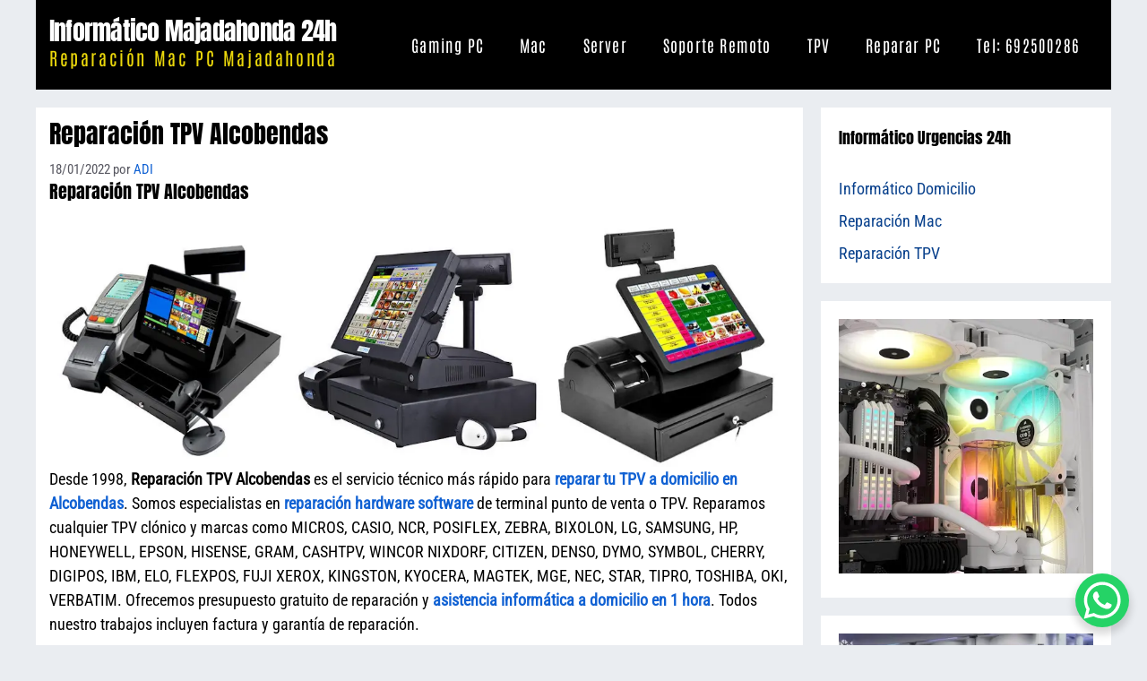

--- FILE ---
content_type: text/html; charset=UTF-8
request_url: https://informaticomajadahonda.com.es/reparacion-tpv/reparacion-tpv-alcobendas/
body_size: 14957
content:
<!DOCTYPE html>
<html lang="es">
<head>
	<meta charset="UTF-8">
	<meta name='robots' content='index, follow, max-image-preview:large, max-snippet:-1, max-video-preview:-1' />
<meta name="viewport" content="width=device-width, initial-scale=1">
	<!-- This site is optimized with the Yoast SEO plugin v26.7 - https://yoast.com/wordpress/plugins/seo/ -->
	<link rel="stylesheet" media="print" onload="this.onload=null;this.media='all';" id="ao_optimized_gfonts" href="https://fonts.googleapis.com/css?family=Roboto+Condensed%3A300%2C400%2C500%2C700%7CAnton%3Aregular%2C200%7CAntonio%3A100%2C200%2C300%2Cregular%2C500%2C600%2C700&amp;display=swap"><link media="all" href="https://informaticomajadahonda.com.es/wp-content/cache/autoptimize/css/autoptimize_c1d48b2a016b95d89f18de9232e4d7f9.css" rel="stylesheet"><title>Reparación TPV Alcobendas 24h</title>
	<meta name="description" content="Tel/WhatsApp: 692500286 - Reparación TPV Alcobendas 24/7 - Instalación Software TPV Gratuito Windows 10 - Bar Restaurante Comercio Tienda" />
	<link rel="canonical" href="https://informaticomajadahonda.com.es/reparacion-tpv/reparacion-tpv-alcobendas/" />
	<meta property="og:locale" content="es_ES" />
	<meta property="og:type" content="article" />
	<meta property="og:title" content="Reparación TPV Alcobendas 24h" />
	<meta property="og:description" content="Tel/WhatsApp: 692500286 - Reparación TPV Alcobendas 24/7 - Instalación Software TPV Gratuito Windows 10 - Bar Restaurante Comercio Tienda" />
	<meta property="og:url" content="https://informaticomajadahonda.com.es/reparacion-tpv/reparacion-tpv-alcobendas/" />
	<meta property="og:site_name" content="Informático Majadahonda 24h" />
	<meta property="article:published_time" content="2022-01-18T09:29:07+00:00" />
	<meta property="article:modified_time" content="2022-04-12T11:44:27+00:00" />
	<meta property="og:image" content="https://informaticomajadahonda.com.es/wp-content/uploads/Image_189.jpg.webp" />
	<meta name="author" content="ADI" />
	<meta name="twitter:card" content="summary_large_image" />
	<meta name="twitter:creator" content="@adihardware" />
	<meta name="twitter:site" content="@adihardware" />
	<script type="application/ld+json" class="yoast-schema-graph">{"@context":"https://schema.org","@graph":[{"@type":"Article","@id":"https://informaticomajadahonda.com.es/reparacion-tpv/reparacion-tpv-alcobendas/#article","isPartOf":{"@id":"https://informaticomajadahonda.com.es/reparacion-tpv/reparacion-tpv-alcobendas/"},"author":{"name":"ADI","@id":"https://informaticomajadahonda.com.es/#/schema/person/bd7b3df5f3fa9ce1395351ad8aee1c9a"},"headline":"Reparación TPV Alcobendas","datePublished":"2022-01-18T09:29:07+00:00","dateModified":"2022-04-12T11:44:27+00:00","mainEntityOfPage":{"@id":"https://informaticomajadahonda.com.es/reparacion-tpv/reparacion-tpv-alcobendas/"},"wordCount":1243,"publisher":{"@id":"https://informaticomajadahonda.com.es/#organization"},"image":{"@id":"https://informaticomajadahonda.com.es/reparacion-tpv/reparacion-tpv-alcobendas/#primaryimage"},"thumbnailUrl":"https://informaticomajadahonda.com.es/wp-content/uploads/Image_189.jpg.webp","articleSection":["Reparación TPV"],"inLanguage":"es"},{"@type":"WebPage","@id":"https://informaticomajadahonda.com.es/reparacion-tpv/reparacion-tpv-alcobendas/","url":"https://informaticomajadahonda.com.es/reparacion-tpv/reparacion-tpv-alcobendas/","name":"Reparación TPV Alcobendas 24h","isPartOf":{"@id":"https://informaticomajadahonda.com.es/#website"},"primaryImageOfPage":{"@id":"https://informaticomajadahonda.com.es/reparacion-tpv/reparacion-tpv-alcobendas/#primaryimage"},"image":{"@id":"https://informaticomajadahonda.com.es/reparacion-tpv/reparacion-tpv-alcobendas/#primaryimage"},"thumbnailUrl":"https://informaticomajadahonda.com.es/wp-content/uploads/Image_189.jpg.webp","datePublished":"2022-01-18T09:29:07+00:00","dateModified":"2022-04-12T11:44:27+00:00","description":"Tel/WhatsApp: 692500286 - Reparación TPV Alcobendas 24/7 - Instalación Software TPV Gratuito Windows 10 - Bar Restaurante Comercio Tienda","breadcrumb":{"@id":"https://informaticomajadahonda.com.es/reparacion-tpv/reparacion-tpv-alcobendas/#breadcrumb"},"inLanguage":"es","potentialAction":[{"@type":"ReadAction","target":["https://informaticomajadahonda.com.es/reparacion-tpv/reparacion-tpv-alcobendas/"]}]},{"@type":"ImageObject","inLanguage":"es","@id":"https://informaticomajadahonda.com.es/reparacion-tpv/reparacion-tpv-alcobendas/#primaryimage","url":"https://informaticomajadahonda.com.es/wp-content/uploads/Image_189.jpg.webp","contentUrl":"https://informaticomajadahonda.com.es/wp-content/uploads/Image_189.jpg.webp"},{"@type":"BreadcrumbList","@id":"https://informaticomajadahonda.com.es/reparacion-tpv/reparacion-tpv-alcobendas/#breadcrumb","itemListElement":[{"@type":"ListItem","position":1,"name":"Home","item":"https://informaticomajadahonda.com.es/"},{"@type":"ListItem","position":2,"name":"Reparación TPV Alcobendas"}]},{"@type":"WebSite","@id":"https://informaticomajadahonda.com.es/#website","url":"https://informaticomajadahonda.com.es/","name":"Informático Majadahonda 24h","description":"Reparación Mac PC Majadahonda","publisher":{"@id":"https://informaticomajadahonda.com.es/#organization"},"potentialAction":[{"@type":"SearchAction","target":{"@type":"EntryPoint","urlTemplate":"https://informaticomajadahonda.com.es/?s={search_term_string}"},"query-input":{"@type":"PropertyValueSpecification","valueRequired":true,"valueName":"search_term_string"}}],"inLanguage":"es"},{"@type":"Organization","@id":"https://informaticomajadahonda.com.es/#organization","name":"ADI Hardware","url":"https://informaticomajadahonda.com.es/","logo":{"@type":"ImageObject","inLanguage":"es","@id":"https://informaticomajadahonda.com.es/#/schema/logo/image/","url":"https://informaticomajadahonda.com.es/wp-content/uploads/favicon-1.png","contentUrl":"https://informaticomajadahonda.com.es/wp-content/uploads/favicon-1.png","width":512,"height":512,"caption":"ADI Hardware"},"image":{"@id":"https://informaticomajadahonda.com.es/#/schema/logo/image/"},"sameAs":["https://x.com/adihardware"]},{"@type":"Person","@id":"https://informaticomajadahonda.com.es/#/schema/person/bd7b3df5f3fa9ce1395351ad8aee1c9a","name":"ADI"}]}</script>
	<!-- / Yoast SEO plugin. -->


<link href='https://fonts.gstatic.com' crossorigin rel='preconnect' />
<link href='https://fonts.googleapis.com' crossorigin rel='preconnect' />
<link rel="alternate" type="application/rss+xml" title="Informático Majadahonda 24h &raquo; Feed" href="https://informaticomajadahonda.com.es/feed/" />












<link rel="icon" href="https://informaticomajadahonda.com.es/wp-content/uploads/cropped-favicon-1-32x32.png" sizes="32x32" />
<link rel="icon" href="https://informaticomajadahonda.com.es/wp-content/uploads/cropped-favicon-1-192x192.png" sizes="192x192" />
<link rel="apple-touch-icon" href="https://informaticomajadahonda.com.es/wp-content/uploads/cropped-favicon-1-180x180.png" />
<meta name="msapplication-TileImage" content="https://informaticomajadahonda.com.es/wp-content/uploads/cropped-favicon-1-270x270.png" />
		<style id="wp-custom-css">
			ol, ul {
    margin: 0 0 1.5em 1.5em;
}
.separate-containers .inside-article, .separate-containers .page-header, .separate-containers .paging-navigation {
    padding: 15px;
}
.inside-header {
    padding: 20px 15px;
}
.menu-toggle {
    padding: 0 1px;
}
.widget-area .widget {
    padding: 20px;
}
.footer-widgets-container {
    padding: 20px;
}
.wp-block-image figcaption {
    font-size: 18px;
    text-align: center;
}
p {
    margin-bottom: 15px;
    margin-top: 15px;
		width: auto;
}
.entry-title {
    margin-bottom: 15px;
}
.site-content
.content-area {
    width: 73%;
}
.is-right-sidebar {
    width: 27%;
}
.post-image-aligned-center .featured-image, .post-image-aligned-center .post-image {
    text-align: center;
    margin-top: 15px;
}
.widget-title {
    margin-bottom: 30px;
    font-size: 18px;
    line-height: 1.5;
    font-weight: 400;
    text-transform: none;
}
.wp-caption .wp-caption-text {
    font-size: 18px;
		text-align: center;
    padding-top: 5px;
}

/*ADI Fonts*/

@font-face {
    font-family: 'ADI Anton';
	  font-weight: 300; 400; 500;
		font-style: normal;
    font-display: swap;
    src: local('Anton-Regular'), url('https://informaticomajadahonda.com.es/wp-content/uploads/fonts/Anton-Regular.woff2') format('woff2');
	
}
    
@font-face {
    font-family: 'ADI Tagline';
	  font-weight: 300; 400; 500;
		font-style: normal;
    font-display: swap;
src: local('Antonio-Regular'), url('https://informaticomajadahonda.com.es/wp-content/uploads/fonts/Antonio-Regular.woff2') format('woff2');
	
}
    
@font-face {
    font-family: 'ADI Roboto';
	  font-weight: 300; 400; 500;
		font-style: normal;
    font-display: swap;
src: local('RobotoCondensed-Regular'), url('https://informaticomajadahonda.com.es/wp-content/uploads/fonts/RobotoCondensed-Regular.woff2') format('woff2');
	
}		</style>
		</head>

<body class="wp-singular post-template-default single single-post postid-2812 single-format-standard wp-embed-responsive wp-theme-generatepress post-image-above-header post-image-aligned-center right-sidebar nav-float-right separate-containers header-aligned-left dropdown-hover" itemtype="https://schema.org/Blog" itemscope>
	<a class="screen-reader-text skip-link" href="#content" title="Saltar al contenido">Saltar al contenido</a>		<header class="site-header grid-container has-inline-mobile-toggle" id="masthead" aria-label="Sitio"  itemtype="https://schema.org/WPHeader" itemscope>
			<div class="inside-header grid-container">
				<div class="site-branding">
						<p class="main-title" itemprop="headline">
					<a href="https://informaticomajadahonda.com.es/" rel="home">Informático Majadahonda 24h</a>
				</p>
						<p class="site-description" itemprop="description">Reparación Mac PC Majadahonda</p>
					</div>	<nav class="main-navigation mobile-menu-control-wrapper" id="mobile-menu-control-wrapper" aria-label="Cambiar a móvil">
				<button data-nav="site-navigation" class="menu-toggle" aria-controls="primary-menu" aria-expanded="false">
			<span class="gp-icon icon-menu-bars"><svg viewBox="0 0 512 512" aria-hidden="true" xmlns="http://www.w3.org/2000/svg" width="1em" height="1em"><path d="M0 96c0-13.255 10.745-24 24-24h464c13.255 0 24 10.745 24 24s-10.745 24-24 24H24c-13.255 0-24-10.745-24-24zm0 160c0-13.255 10.745-24 24-24h464c13.255 0 24 10.745 24 24s-10.745 24-24 24H24c-13.255 0-24-10.745-24-24zm0 160c0-13.255 10.745-24 24-24h464c13.255 0 24 10.745 24 24s-10.745 24-24 24H24c-13.255 0-24-10.745-24-24z" /></svg><svg viewBox="0 0 512 512" aria-hidden="true" xmlns="http://www.w3.org/2000/svg" width="1em" height="1em"><path d="M71.029 71.029c9.373-9.372 24.569-9.372 33.942 0L256 222.059l151.029-151.03c9.373-9.372 24.569-9.372 33.942 0 9.372 9.373 9.372 24.569 0 33.942L289.941 256l151.03 151.029c9.372 9.373 9.372 24.569 0 33.942-9.373 9.372-24.569 9.372-33.942 0L256 289.941l-151.029 151.03c-9.373 9.372-24.569 9.372-33.942 0-9.372-9.373-9.372-24.569 0-33.942L222.059 256 71.029 104.971c-9.372-9.373-9.372-24.569 0-33.942z" /></svg></span><span class="screen-reader-text">Menú</span>		</button>
	</nav>
			<nav class="main-navigation sub-menu-right" id="site-navigation" aria-label="Principal"  itemtype="https://schema.org/SiteNavigationElement" itemscope>
			<div class="inside-navigation grid-container">
								<button class="menu-toggle" aria-controls="primary-menu" aria-expanded="false">
					<span class="gp-icon icon-menu-bars"><svg viewBox="0 0 512 512" aria-hidden="true" xmlns="http://www.w3.org/2000/svg" width="1em" height="1em"><path d="M0 96c0-13.255 10.745-24 24-24h464c13.255 0 24 10.745 24 24s-10.745 24-24 24H24c-13.255 0-24-10.745-24-24zm0 160c0-13.255 10.745-24 24-24h464c13.255 0 24 10.745 24 24s-10.745 24-24 24H24c-13.255 0-24-10.745-24-24zm0 160c0-13.255 10.745-24 24-24h464c13.255 0 24 10.745 24 24s-10.745 24-24 24H24c-13.255 0-24-10.745-24-24z" /></svg><svg viewBox="0 0 512 512" aria-hidden="true" xmlns="http://www.w3.org/2000/svg" width="1em" height="1em"><path d="M71.029 71.029c9.373-9.372 24.569-9.372 33.942 0L256 222.059l151.029-151.03c9.373-9.372 24.569-9.372 33.942 0 9.372 9.373 9.372 24.569 0 33.942L289.941 256l151.03 151.029c9.372 9.373 9.372 24.569 0 33.942-9.373 9.372-24.569 9.372-33.942 0L256 289.941l-151.029 151.03c-9.373 9.372-24.569 9.372-33.942 0-9.372-9.373-9.372-24.569 0-33.942L222.059 256 71.029 104.971c-9.372-9.373-9.372-24.569 0-33.942z" /></svg></span><span class="mobile-menu">Menú</span>				</button>
				<div id="primary-menu" class="main-nav"><ul id="menu-menu" class=" menu sf-menu"><li id="menu-item-3290" class="menu-item menu-item-type-post_type menu-item-object-page menu-item-3290"><a href="https://informaticomajadahonda.com.es/gaming-pc/">Gaming PC</a></li>
<li id="menu-item-3291" class="menu-item menu-item-type-post_type menu-item-object-page menu-item-3291"><a href="https://informaticomajadahonda.com.es/reparacion-mac-domicilio/">Mac</a></li>
<li id="menu-item-3293" class="menu-item menu-item-type-post_type menu-item-object-page menu-item-3293"><a href="https://informaticomajadahonda.com.es/reparacion-servidor/">Server</a></li>
<li id="menu-item-3294" class="menu-item menu-item-type-post_type menu-item-object-page menu-item-3294"><a href="https://informaticomajadahonda.com.es/soporte-remoto/">Soporte Remoto</a></li>
<li id="menu-item-3295" class="menu-item menu-item-type-post_type menu-item-object-page menu-item-3295"><a href="https://informaticomajadahonda.com.es/reparacion-tpv-domicilio/">TPV</a></li>
<li id="menu-item-12016" class="menu-item menu-item-type-post_type menu-item-object-page current_page_parent menu-item-12016"><a href="https://informaticomajadahonda.com.es/blog-hardware/">Reparar PC</a></li>
<li id="menu-item-12018" class="menu-item menu-item-type-custom menu-item-object-custom menu-item-12018"><a href="tel:+34692500286">Tel: 692500286</a></li>
</ul></div>			</div>
		</nav>
					</div>
		</header>
		
	<div class="site grid-container container hfeed" id="page">
				<div class="site-content" id="content">
			
	<div class="content-area" id="primary">
		<main class="site-main" id="main">
			
<article id="post-2812" class="post-2812 post type-post status-publish format-standard hentry category-reparacion-tpv" itemtype="https://schema.org/CreativeWork" itemscope>
	<div class="inside-article">
					<header class="entry-header">
				<h1 class="entry-title" itemprop="headline">Reparación TPV Alcobendas</h1>		<div class="entry-meta">
			<span class="posted-on"><time class="updated" datetime="2022-04-12T12:44:27+02:00" itemprop="dateModified">12/04/2022</time><time class="entry-date published" datetime="2022-01-18T10:29:07+02:00" itemprop="datePublished">18/01/2022</time></span> <span class="byline">por <span class="author vcard" itemprop="author" itemtype="https://schema.org/Person" itemscope><a class="url fn n" href="https://informaticomajadahonda.com.es/author/adi/" title="Ver todas las entradas de ADI" rel="author" itemprop="url"><span class="author-name" itemprop="name">ADI</span></a></span></span> 		</div>
					</header>
			
		<div class="entry-content" itemprop="text">
			<h2>Reparación TPV Alcobendas</h2>
<img fetchpriority="high" decoding="async" class="aligncenter" title="Reparación TPV Alcobendas - Tel: 692500286" src="https://informaticomajadahonda.com.es/wp-content/uploads/Image_189.jpg.webp" alt="Reparación TPV Alcobendas - Tel: 692500286" width="1200" height="400" />
Desde 1998, <strong>Reparación TPV Alcobendas</strong> es el servicio técnico más rápido para <a href="https://informaticomajadahonda.com.es/reparacion-tpv/reparacion-tpv-alcobendas/"><strong>reparar tu TPV a domicilio en Alcobendas</strong></a>. Somos especialistas en <strong><a href="https://informaticocoslada.com" target="_blank" rel="noopener">reparación hardware software</a></strong> de terminal punto de venta o TPV. Reparamos cualquier TPV clónico y marcas como MICROS, CASIO, NCR, POSIFLEX, ZEBRA, BIXOLON, LG, SAMSUNG, HP, HONEYWELL, EPSON, HISENSE, GRAM, CASHTPV, WINCOR NIXDORF, CITIZEN, DENSO, DYMO, SYMBOL, CHERRY, DIGIPOS, IBM, ELO, FLEXPOS, FUJI XEROX, KINGSTON, KYOCERA, MAGTEK, MGE, NEC, STAR, TIPRO, TOSHIBA, OKI, VERBATIM.
Ofrecemos presupuesto gratuito de reparación y <a href="https://informaticomajadahonda.com.es/informatico-alcobendas/"><strong>asistencia informática a domicilio en 1 hora</strong></a>. Todos nuestro trabajos incluyen factura y garantía de reparación.
<hr>
<strong>Reparación TPV 24h</strong> <a href="tel:+34692500286" target="_blank" rel="noopener"><strong>692500286</strong></a>
<hr>
<h2>Reparación Hardware TPV</h2>
<noscript><img decoding="async" class="aligncenter" title="Reparación TPV Alcobendas - Tel: 692500286" src="https://informaticomajadahonda.com.es/wp-content/uploads/Image_190.jpg.webp" alt="Reparación TPV Alcobendas - Tel: 692500286" width="1200" height="400" /></noscript><img decoding="async" class="lazyload aligncenter" title="Reparación TPV Alcobendas - Tel: 692500286" src='data:image/svg+xml,%3Csvg%20xmlns=%22http://www.w3.org/2000/svg%22%20viewBox=%220%200%201200%20400%22%3E%3C/svg%3E' data-src="https://informaticomajadahonda.com.es/wp-content/uploads/Image_190.jpg.webp" alt="Reparación TPV Alcobendas - Tel: 692500286" width="1200" height="400" />
Reparamos cualquier avería hardware tipo placa base, pantalla táctil, tarjeta gráfica, fuente de alimentación interna o externa, disco duro, tarjeta de red ethernet LAN, WiFi, puertos USB, procesador CPU, memoria RAM, ventiladores.

PROBLEMAS COMUNES
<ul>
<li>El TPV no enciende</li>
<li>Enciende emitiendo una serie de pitidos y sin señal video</li>
<li>Arranca pero no sale nada en pantalla, no hay señal video</li>
<li>El TPV enciende, se queda bloqueado, se reinicia o se apaga</li>
<li>Sale el mensaje &#8216;Operating System Not Found&#8217;, o &#8216;No Boot Device&#8217;</li>
<li>Arranca con comprobación de errores en disco duro</li>
<li>El TPV no se puede conectar a la red, sin conexión internet</li>
<li>No funcionan los puertos USB, sin comunicación con la impresora</li>
<li>El TPV se inicia y va muy lento</li>
</ul>
Mejoramos el rendimiento de cualquier TPV. Realizamos ampliaciones de memoria RAM, CPU. Instalamos disco duro sólido SSD NVMe PCIe.
<hr>
<h2>Reparación Software TPV</h2>
<noscript><img decoding="async" class="aligncenter" title="Reparación TPV Alcobendas - Tel: 692500286" src="https://informaticomajadahonda.com.es/wp-content/uploads/Image_191.jpg.webp" alt="Reparación TPV Alcobendas - Tel: 692500286" width="1200" height="400" /></noscript><img decoding="async" class="lazyload aligncenter" title="Reparación TPV Alcobendas - Tel: 692500286" src='data:image/svg+xml,%3Csvg%20xmlns=%22http://www.w3.org/2000/svg%22%20viewBox=%220%200%201200%20400%22%3E%3C/svg%3E' data-src="https://informaticomajadahonda.com.es/wp-content/uploads/Image_191.jpg.webp" alt="Reparación TPV Alcobendas - Tel: 692500286" width="1200" height="400" />
El terminal punto de venta TPV es un ordenador que requiere de un sistema operativo instalado. Normalmente se trata de alguna versión de <strong><a href="https://adihardware.com" target="_blank ">Microsoft Windows</a></strong>. Muchos TPV ejecutan Windows 8.1 Industry Pro o Windows 8/7/XP Embedded. Se recomienda actualizarlos a Windows 11/10 principalmente por motivos de seguridad. También existen TPV que funcionan con Android, Linux, o Windows 11/10/8.1/8/7/Vista/XP en versión desktop PC. Después tenemos el software TPV encargado de la gestión y ventas.

PROBLEMAS COMUNES
<ul>
<li>No inicia el sistema operativo Windows 11/10/8.1/8/7/Vista/XP</li>
<li>Intenta iniciar Windows y entra en reparación automática de inicio</li>
<li>El sistema arranca y se bloquea, apaga o se reinicia</li>
<li>No se ejecuta el software TPV</li>
<li>Inicia Windows y se abren muchas ventanas</li>
<li>Han desaparecido carpetas o los datos están encriptados</li>
</ul>
Lo más importante es tener el TPV actualizado y con la última versión de sistema operativo. Actualizamos tu TPV a Windows 11/10 desde cualquier versión anterior. Migramos la base de datos de TPV antiguo a TPV nuevo.
<hr>
<h2>Instalación Software TPV Gratuito</h2>
<noscript><img decoding="async" class="aligncenter" title="Reparación TPV Domicilio Madrid - Tel: 692500286" src="https://informaticomajadahonda.com.es/wp-content/uploads/Image_181.jpg.webp" alt="Reparación TPV Madrid - Tel: 692500286" width="1200" height="400" /></noscript><img decoding="async" class="lazyload aligncenter" title="Reparación TPV Domicilio Madrid - Tel: 692500286" src='data:image/svg+xml,%3Csvg%20xmlns=%22http://www.w3.org/2000/svg%22%20viewBox=%220%200%201200%20400%22%3E%3C/svg%3E' data-src="https://informaticomajadahonda.com.es/wp-content/uploads/Image_181.jpg.webp" alt="Reparación TPV Madrid - Tel: 692500286" width="1200" height="400" />
Si dispones de un ordenador o TPV sin software de ventas instalado, te instalamos <strong>Aronium</strong> software TPV totalmente gratuito. Los requisitos mínimos son procesador o CPU Intel/AMD 2GHz o superior, memoria RAM 2GB o más, espacio mínimo en disco duro 1GB o más en entorno Windows 11/10/8.1/8/7 y monitor VGA 1024&#215;768 o superior táctil o no, siendo recomendable que sea táctil por comodidad a la hora de trabajar con el.
También se puede instalar en cualquier ordenador, portátil o sobremesa y convertirlo en TPV. Es un software pensado para todo tipo de negocios totalmente configurable y adaptable para venta y gestión.

PRINCIPALES CARACTERÍSTICAS
<ul>
<li>Compatible con multitud de negocios</li>
<li>Bazar, Tienda, Supermercado, Taller, Almacén, Bar, Restaurante, Pub, Librería</li>
<li>Control de stock, gestión de productos</li>
<li>Importar exportar productos</li>
<li>Apertura y cierre diario de caja</li>
<li>Impresión tickets, impresora cocina</li>
<li>Creación de clientes y proveedores</li>
<li>Informes y estadísticas</li>
<li>Ticket en espera</li>
<li>Funciona con pantalla táctil, impresora térmica, lector código de barras, visor, datáfono</li>
<li>Se puede instalar en cualquier ordenador portátil sobremesa con Windows 11/10 y procesador Intel o AMD</li>
</ul>
<hr>
<h2>Reparación TPV Alcobendas</h2>

<figure class="wp-block-table is-regular" style="font-size: 16px;">
<table>
<tbody>
<tr>
<td class="has-text-align-left" data-align="left"><a href="https://informaticomajadahonda.com.es/reparacion-tpv/reparacion-tpv-ajalvir/">Reparar TPV Ajalvir</a></td>
<td class="has-text-align-left" data-align="left"><a href="https://informaticomajadahonda.com.es/reparacion-tpv/reparacion-tpv-algete/">Reparar TPV Algete</a></td>
</tr>
<tr>
<td class="has-text-align-left" data-align="left"><a href="https://informaticomajadahonda.com.es/reparacion-tpv/reparacion-tpv-aluche/">Reparar TPV Aluche</a></td>
<td class="has-text-align-left" data-align="left"><a href="https://informaticomajadahonda.com.es/reparacion-tpv/reparacion-tpv-alalpardo/">Reparar TPV Alalpardo</a></td>
</tr>
<tr>
<td class="has-text-align-left" data-align="left"><a href="https://informaticomajadahonda.com.es/reparacion-tpv/reparacion-tpv-alcobendas/">Reparar TPV Alcobendas</a></td>
<td class="has-text-align-left" data-align="left"><a href="https://informaticomajadahonda.com.es/reparacion-tpv/reparacion-tpv-alameda-del-valle/">Reparar TPV Alameda del Valle</a></td>
</tr>
<tr>
<td class="has-text-align-left" data-align="left"><a href="https://informaticomajadahonda.com.es/reparacion-tpv/reparacion-tpv-alameda-de-osuna/">Reparar TPV Alameda de Osuna</a></td>
<td class="has-text-align-left" data-align="left"><a href="https://informaticomajadahonda.com.es/reparacion-tpv/reparacion-tpv-alcorcon/">Reparar TPV Alcorcón</a></td>
</tr>
<tr>
<td class="has-text-align-left" data-align="left"><a href="https://informaticomajadahonda.com.es/reparacion-tpv/reparacion-tpv-alcala-de-henares/">Reparar TPV Alcalá de Henares</a></td>
<td class="has-text-align-left" data-align="left"><a href="https://informaticomajadahonda.com.es/reparacion-tpv/reparacion-tpv-alpedrete/">Reparar TPV Alpedrete</a></td>
</tr>
<tr>
<td class="has-text-align-left" data-align="left"><a href="https://informaticomajadahonda.com.es/reparacion-tpv/reparacion-tpv-aravaca/">Reparar TPV Aravaca</a></td>
<td class="has-text-align-left" data-align="left"><a href="https://informaticomajadahonda.com.es/reparacion-tpv/reparacion-tpv-arroyomolinos/">Reparar TPV Arroyomolinos</a></td>
</tr>
<tr>
<td class="has-text-align-left" data-align="left"><a href="https://informaticomajadahonda.com.es/reparacion-tpv/reparacion-tpv-arganda-del-rey/">Reparar TPV Arganda del Rey</a></td>
<td class="has-text-align-left" data-align="left"><a href="https://informaticomajadahonda.com.es/reparacion-tpv/reparacion-tpv-barajas/">Reparar TPV Barajas</a></td>
</tr>
<tr>
<td class="has-text-align-left" data-align="left"><a href="https://informaticomajadahonda.com.es/reparacion-tpv/reparacion-tpv-braojos/">Reparar TPV Braojos</a></td>
<td class="has-text-align-left" data-align="left"><a href="https://informaticomajadahonda.com.es/reparacion-tpv/reparacion-tpv-becerril-de-la-sierra/">Reparar TPV Becerril de la Sierra</a></td>
</tr>
<tr>
<td class="has-text-align-left" data-align="left"><a href="https://informaticomajadahonda.com.es/reparacion-tpv/reparacion-tpv-barrio-del-pilar/">Reparar TPV Barrio del Pilar</a></td>
<td class="has-text-align-left" data-align="left"><a href="https://informaticomajadahonda.com.es/reparacion-tpv/reparacion-tpv-buitrago-del-lozoya/">Reparar TPV Buitrago del Lozoya</a></td>
</tr>
<tr>
<td class="has-text-align-left" data-align="left"><a href="https://informaticomajadahonda.com.es/reparacion-tpv/reparacion-tpv-boadilla-del-monte/">Reparar TPV Boadilla del Monte</a></td>
<td class="has-text-align-left" data-align="left"><a href="https://informaticomajadahonda.com.es/reparacion-tpv/reparacion-tpv-bustarviejo/">Reparar TPV Bustarviejo</a></td>
</tr>
<tr>
<td class="has-text-align-left" data-align="left"><a href="https://informaticomajadahonda.com.es/reparacion-tpv/reparacion-tpv-cabanillas-de-la-sierra/">Reparar TPV Cabanillas de la Sierra</a></td>
<td class="has-text-align-left" data-align="left"><a href="https://informaticomajadahonda.com.es/reparacion-tpv/reparacion-tpv-cerceda/">Reparar TPV Cerceda</a></td>
</tr>
<tr>
<td class="has-text-align-left" data-align="left"><a href="https://informaticomajadahonda.com.es/reparacion-tpv/reparacion-tpv-cercedilla/">Reparar TPV Cercedilla</a></td>
<td class="has-text-align-left" data-align="left"><a href="https://informaticomajadahonda.com.es/reparacion-tpv/reparacion-tpv-ciudalcampo/">Reparar TPV Ciudalcampo</a></td>
</tr>
<tr>
<td class="has-text-align-left" data-align="left"><a href="https://informaticomajadahonda.com.es/reparacion-tpv/reparacion-tpv-ciudad-santo-domingo/">Reparar TPV Ciudad Santo Domingo</a></td>
<td class="has-text-align-left" data-align="left"><a href="https://informaticomajadahonda.com.es/reparacion-tpv/reparacion-tpv-club-de-campo/">Reparar TPV Club de Campo</a></td>
</tr>
<tr>
<td class="has-text-align-left" data-align="left"><a href="https://informaticomajadahonda.com.es/reparacion-tpv/reparacion-tpv-cobena/">Reparar TPV Cobeña</a></td>
<td class="has-text-align-left" data-align="left"><a href="https://informaticomajadahonda.com.es/reparacion-tpv/reparacion-tpv-colmenar-viejo/">Reparar TPV Colmenar Viejo</a></td>
</tr>
<tr>
<td class="has-text-align-left" data-align="left"><a href="https://informaticomajadahonda.com.es/reparacion-tpv/reparacion-tpv-cotos-de-monterrey/">Reparar TPV Cotos de Monterrey</a></td>
<td class="has-text-align-left" data-align="left"><a href="https://informaticomajadahonda.com.es/reparacion-tpv/reparacion-tpv-collado-mediano/">Reparar TPV Collado Mediano</a></td>
</tr>
<tr>
<td class="has-text-align-left" data-align="left"><a href="https://informaticomajadahonda.com.es/reparacion-tpv/reparacion-tpv-colmenarejo/">Reparar TPV Colmenarejo</a></td>
<td class="has-text-align-left" data-align="left"><a href="https://informaticomajadahonda.com.es/reparacion-tpv/reparacion-tpv-collado-villalba/">Reparar TPV Collado Villalba</a></td>
</tr>
<tr>
<td class="has-text-align-left" data-align="left"><a href="https://informaticomajadahonda.com.es/reparacion-tpv/reparacion-tpv-coslada/">Reparar TPV Coslada</a></td>
<td class="has-text-align-left" data-align="left"><a href="https://informaticomajadahonda.com.es/reparacion-tpv/reparacion-tpv-daganzo-de-arriba/">Reparar TPV Daganzo de Arriba</a></td>
</tr>
<tr>
<td class="has-text-align-left" data-align="left"><a href="https://informaticomajadahonda.com.es/reparacion-tpv/reparacion-tpv-el-bercial/">Reparar TPV El Bercial</a></td>
<td class="has-text-align-left" data-align="left"><a href="https://informaticomajadahonda.com.es/reparacion-tpv/reparacion-tpv-el-casar/">Reparar TPV El Casar</a></td>
</tr>
<tr>
<td class="has-text-align-left" data-align="left"><a href="https://informaticomajadahonda.com.es/reparacion-tpv/reparacion-tpv-el-escorial/">Reparar TPV El Escorial</a></td>
<td class="has-text-align-left" data-align="left"><a href="https://informaticomajadahonda.com.es/reparacion-tpv/reparacion-tpv-el-berrueco/">Reparar TPV El Berrueco</a></td>
</tr>
<tr>
<td class="has-text-align-left" data-align="left"><a href="https://informaticomajadahonda.com.es/reparacion-tpv/reparacion-tpv-el-molar/">Reparar TPV El Molar</a></td>
<td class="has-text-align-left" data-align="left"><a href="https://informaticomajadahonda.com.es/reparacion-tpv/reparacion-tpv-el-plantio/">Reparar TPV El Plantío</a></td>
</tr>
<tr>
<td class="has-text-align-left" data-align="left"><a href="https://informaticomajadahonda.com.es/reparacion-tpv/reparacion-tpv-ensanche-de-vallecas/">Reparar TPV Ensanche de Vallecas</a></td>
<td class="has-text-align-left" data-align="left"><a href="https://informaticomajadahonda.com.es/reparacion-tpv/reparacion-tpv-europolis/">Reparar TPV Europolis</a></td>
</tr>
<tr>
<td class="has-text-align-left" data-align="left"><a href="https://informaticomajadahonda.com.es/reparacion-tpv/reparacion-tpv-eurovillas/">Reparar TPV Eurovillas</a></td>
<td class="has-text-align-left" data-align="left"><a href="https://informaticomajadahonda.com.es/reparacion-tpv/reparacion-tpv-fuencarral/">Reparar TPV Fuencarral</a></td>
</tr>
<tr>
<td class="has-text-align-left" data-align="left"><a href="https://informaticomajadahonda.com.es/reparacion-tpv/reparacion-tpv-fuenlabrada/">Reparar TPV Fuenlabrada</a></td>
<td class="has-text-align-left" data-align="left"><a href="https://informaticomajadahonda.com.es/reparacion-tpv/reparacion-tpv-galapagar/">Reparar TPV Galapagar</a></td>
</tr>
<tr>
<td class="has-text-align-left" data-align="left"><a href="https://informaticomajadahonda.com.es/reparacion-tpv/reparacion-tpv-getafe/">Reparar TPV Getafe</a></td>
<td class="has-text-align-left" data-align="left"><a href="https://informaticomajadahonda.com.es/reparacion-tpv/reparacion-tpv-guadarrama/">Reparar TPV Guadarrama</a></td>
</tr>
<tr>
<td class="has-text-align-left" data-align="left"><a href="https://informaticomajadahonda.com.es/reparacion-tpv/reparacion-tpv-guadalix-de-la-sierra/">Reparar TPV Guadalix de la Sierra</a></td>
<td class="has-text-align-left" data-align="left"><a href="https://informaticomajadahonda.com.es/reparacion-tpv/reparacion-tpv-hortaleza/">Reparar TPV Hortaleza</a></td>
</tr>
<tr>
<td class="has-text-align-left" data-align="left"><a href="https://informaticomajadahonda.com.es/reparacion-tpv/reparacion-tpv-humera/">Reparar TPV Húmera</a></td>
<td class="has-text-align-left" data-align="left"><a href="https://informaticomajadahonda.com.es/reparacion-tpv/reparacion-tpv-la-cabrera/">Reparar TPV La Cabrera</a></td>
</tr>
<tr>
<td class="has-text-align-left" data-align="left"><a href="https://informaticomajadahonda.com.es/reparacion-tpv/reparacion-tpv-las-rozas-de-madrid/">Reparar TPV Las Rozas de Madrid</a></td>
<td class="has-text-align-left" data-align="left"><a href="https://informaticomajadahonda.com.es/reparacion-tpv/reparacion-tpv-lozoya/">Reparar TPV Lozoya</a></td>
</tr>
<tr>
<td class="has-text-align-left" data-align="left"><a href="https://informaticomajadahonda.com.es/reparacion-tpv/reparacion-tpv-las-matas/">Reparar TPV Las Matas</a></td>
<td class="has-text-align-left" data-align="left"><a href="https://informaticomajadahonda.com.es/reparacion-tpv/reparacion-tpv-las-tablas/">Reparar TPV Las Tablas</a></td>
</tr>
<tr>
<td class="has-text-align-left" data-align="left"><a href="https://informaticomajadahonda.com.es/reparacion-tpv/reparacion-tpv-leganes/">Reparar TPV Leganés</a></td>
<td class="has-text-align-left" data-align="left"><a href="https://informaticomajadahonda.com.es/reparacion-tpv/reparacion-tpv-los-molinos/">Reparar TPV Los Molinos</a></td>
</tr>
<tr>
<td class="has-text-align-left" data-align="left"><a href="https://informaticomajadahonda.com.es/reparacion-tpv/reparacion-tpv-lozoyuela/">Reparar TPV Lozoyuela</a></td>
<td class="has-text-align-left" data-align="left"><a href="https://informaticomajadahonda.com.es/reparacion-tpv/reparacion-tpv-loeches/">Reparar TPV Loeches</a></td>
</tr>
<tr><td class="has-text-align-left" data-align="left"><h2>Reparación TPV Domicilio Alcobendas</h2></td><td class="has-text-align-left" data-align="left"></td></tr>
<tr>
<td class="has-text-align-left" data-align="left"><a href="https://informaticomajadahonda.com.es/reparacion-tpv/reparacion-tpv-madrid/">Reparar TPV Madrid</a></td>
<td class="has-text-align-left" data-align="left"><a href="https://informaticomajadahonda.com.es/reparacion-tpv/reparacion-tpv-majadahonda/">Reparar TPV Majadahonda</a></td>
</tr>
<tr>
<td class="has-text-align-left" data-align="left"><a href="https://informaticomajadahonda.com.es/reparacion-tpv/reparacion-tpv-manzanares-el-real/">Reparar TPV Manzanares el Real</a></td>
<td class="has-text-align-left" data-align="left"><a href="https://informaticomajadahonda.com.es/reparacion-tpv/reparacion-tpv-mataelpino/">Reparar TPV Mataelpino</a></td>
</tr>
<tr>
<td class="has-text-align-left" data-align="left"><a href="https://informaticomajadahonda.com.es/reparacion-tpv/reparacion-tpv-meco/">Reparar TPV Meco</a></td>
<td class="has-text-align-left" data-align="left"><a href="https://informaticomajadahonda.com.es/reparacion-tpv/reparacion-tpv-miraflores-de-la-sierra/">Reparar TPV Miraflores de la Sierra</a></td>
</tr>
<tr>
<td class="has-text-align-left" data-align="left"><a href="https://informaticomajadahonda.com.es/reparacion-tpv/reparacion-tpv-mejorada-del-campo/">Reparar TPV Mejorada del Campo</a></td>
<td class="has-text-align-left" data-align="left"><a href="https://informaticomajadahonda.com.es/reparacion-tpv/reparacion-tpv-moralzarzal/">Reparar TPV Moralzarzal</a></td>
</tr>
<tr>
<td class="has-text-align-left" data-align="left"><a href="https://informaticomajadahonda.com.es/reparacion-tpv/reparacion-tpv-mostoles/">Reparar TPV Móstoles</a></td>
<td class="has-text-align-left" data-align="left"><a href="https://informaticomajadahonda.com.es/reparacion-tpv/reparacion-tpv-navalafuente/">Reparar TPV Navalafuente</a></td>
</tr>
<tr>
<td class="has-text-align-left" data-align="left"><a href="https://informaticomajadahonda.com.es/reparacion-tpv/reparacion-tpv-navacerrada/">Reparar TPV Navacerrada</a></td>
<td class="has-text-align-left" data-align="left"><a href="https://informaticomajadahonda.com.es/reparacion-tpv/reparacion-tpv-paracuellos-de-jarama/">Reparar TPV Paracuellos de Jarama</a></td>
</tr>
<tr>
<td class="has-text-align-left" data-align="left"><a href="https://informaticomajadahonda.com.es/reparacion-tpv/reparacion-tpv-patones/">Reparar TPV Patones</a></td>
<td class="has-text-align-left" data-align="left"><a href="https://informaticomajadahonda.com.es/reparacion-tpv/reparacion-tpv-pozuelo-de-alarcon/">Reparar TPV Pozuelo de Alarcón</a></td>
</tr>
<tr>
<td class="has-text-align-left" data-align="left"><a href="https://informaticomajadahonda.com.es/reparacion-tpv/reparacion-tpv-pinuecar/">Reparar TPV Piñuecar</a></td>
<td class="has-text-align-left" data-align="left"><a href="https://informaticomajadahonda.com.es/reparacion-tpv/reparacion-tpv-san-fernando-de-henares/">Reparar TPV San Fernando de Henares</a></td>
</tr>
<tr>
<td class="has-text-align-left" data-align="left"><a href="https://informaticomajadahonda.com.es/reparacion-tpv/reparacion-tpv-rascafria/">Reparar TPV Rascafría</a></td>
<td class="has-text-align-left" data-align="left"><a href="https://informaticomajadahonda.com.es/reparacion-tpv/reparacion-tpv-san-agustin-del-guadalix/">Reparar TPV San Agustín del Guadalix</a></td>
</tr>
<tr>
<td class="has-text-align-left" data-align="left"><strong><a href="https://informaticomajadahonda.com.es/reparacion-tpv/reparacion-tpv-robregordo/">Reparar TPV Robregordo</a></strong></td>
<td class="has-text-align-left" data-align="left"><a href="https://informaticomajadahonda.com.es/reparacion-tpv/reparacion-tpv-san-sebastian-de-los-reyes/">Reparar TPV San Sebastián de los Reyes</a></td>
</tr>
<tr>
<td class="has-text-align-left" data-align="left"><a href="https://informaticomajadahonda.com.es/reparacion-tpv/reparacion-tpv-santa-eugenia/">Reparar TPV Santa Eugenia</a></td>
<td class="has-text-align-left" data-align="left"><a href="https://informaticomajadahonda.com.es/reparacion-tpv/reparacion-tpv-sanchinarro/">Reparar TPV Sanchinarro</a></td>
</tr>
<tr>
<td class="has-text-align-left" data-align="left"><a href="https://informaticomajadahonda.com.es/reparacion-tpv/reparacion-tpv-sierra-norte-madrid/">Reparar TPV Sierra Norte Madrid</a></td>
<td class="has-text-align-left" data-align="left"><a href="https://informaticomajadahonda.com.es/reparacion-tpv/reparacion-tpv-soto-del-real/">Reparar TPV Soto del Real</a></td>
</tr>
<tr>
<td class="has-text-align-left" data-align="left"><a href="https://informaticomajadahonda.com.es/reparacion-tpv/reparacion-tpv-torrelaguna/">Reparar TPV Torrelaguna</a></td>
<td class="has-text-align-left" data-align="left"><a href="https://informaticomajadahonda.com.es/reparacion-tpv/reparacion-tpv-torrelodones/">Reparar TPV Torrelodones</a></td>
</tr>
<tr>
<td class="has-text-align-left" data-align="left"><a href="https://informaticomajadahonda.com.es/reparacion-tpv/reparacion-tpv-tres-cantos/">Reparar TPV Tres Cantos</a></td>
<td class="has-text-align-left" data-align="left"><a href="https://informaticomajadahonda.com.es/reparacion-tpv/reparacion-tpv-torrejon-de-ardoz/">Reparar TPV Torrejón de Ardoz</a></td>
</tr>
<tr>
<td class="has-text-align-left" data-align="left"><a href="https://informaticomajadahonda.com.es/reparacion-tpv/reparacion-tpv-torres-de-la-alameda/">Reparar TPV Torres de la Alameda</a></td>
<td class="has-text-align-left" data-align="left"><a href="https://informaticomajadahonda.com.es/reparacion-tpv/reparacion-tpv-venturada/">Reparar TPV Venturada</a></td>
</tr>
<tr>
<td class="has-text-align-left" data-align="left"><a href="https://informaticomajadahonda.com.es/reparacion-tpv/reparacion-tpv-vicalvaro/">Reparar TPV Vicálvaro</a></td>
<td class="has-text-align-left" data-align="left"><a href="https://informaticomajadahonda.com.es/reparacion-tpv/reparacion-tpv-vallecas/">Reparar TPV Vallecas</a></td>
</tr>
<tr>
<td class="has-text-align-left" data-align="left"><a href="https://informaticomajadahonda.com.es/reparacion-tpv/reparacion-tpv-villanueva-de-la-canada/">Reparar TPV Villanueva de la Cañada</a></td>
<td class="has-text-align-left" data-align="left"><a href="https://informaticomajadahonda.com.es/reparacion-tpv/reparacion-tpv-villanueva-del-pardillo/">Reparar TPV Villanueva del Pardillo</a></td>
</tr>
<tr>
<td class="has-text-align-left" data-align="left"><a href="https://informaticomajadahonda.com.es/reparacion-tpv/reparacion-tpv-villaviciosa-de-odon/">Reparar TPV Villaviciosa de Odón</a></td>
<td class="has-text-align-left" data-align="left"><a href="https://informaticomajadahonda.com.es/reparacion-tpv/reparacion-tpv-villar-del-olmo/">Reparar TPV Villar del Olmo</a></td>
</tr>
<tr>
<td class="has-text-align-left" data-align="left"><a href="https://informaticomajadahonda.com.es/reparacion-tpv/reparacion-tpv-villaverde/">Reparar TPV Villaverde</a></td>
<td class="has-text-align-left" data-align="left"><a href="https://informaticomajadahonda.com.es/reparacion-tpv/reparacion-tpv-valdeolmos/">Reparar TPV Valdeolmos</a></td>
</tr>
<tr>
<td class="has-text-align-left" data-align="left"><a href="https://informaticomajadahonda.com.es/reparacion-tpv/reparacion-tpv-valdemorillo/">Reparar TPV Valdemorillo</a></td>
<td class="has-text-align-left" data-align="left"><a href="https://informaticomajadahonda.com.es/reparacion-tpv/reparacion-tpv-villafranca-del-castillo/">Reparar TPV Villafranca del Castillo</a></td>
</tr>
<tr>
<td class="has-text-align-left" data-align="left"><a href="https://informaticomajadahonda.com.es/reparacion-tpv/reparacion-tpv-valdetorres-de-jarama/">Reparar TPV Valdetorres de Jarama</a></td>
<td class="has-text-align-left" data-align="left"><a href="https://informaticomajadahonda.com.es/reparacion-tpv/reparacion-tpv-uceda/">Reparar TPV Uceda</a></td>
</tr>
</tbody>
</table>
</figure>

<h2>Informático Reparación TPV Alcobendas</h2>
<h3><a href="https://sierranortepc.com" target="_blank" rel="noopener">Reparación Portátil Domicilio Alcobendas</a></h3>
<h3><a href="https://adihardware.com" target="_blank" rel="noopener">Asistencia Informática Domicilio Alcobendas</a></h3>
<h3><a href="https://adihardware.es" target="_blank" rel="noopener">Reparar Mac Domicilio Alcobendas</a></h3>
<h3><a href="https://adihardware.com.es" target="_blank" rel="noopener">Reparar TPV Domicilio Alcobendas</a></h3>
<h3><a href="https://adih.es" target="_blank" rel="noopener">Reparación Servidor Dell HP Alcobendas</a></h3>
<h3><a href="https://adih.com.es" target="_blank" rel="noopener">Reparar PC Alcobendas</a></h3>
<h3><a href="https://informatico24h.com" target="_blank" rel="noopener">Reparar Servidor Alcobendas</a></h3>
<h3><a href="https://informaticoelmolar.com.es" target="_blank" rel="noopener">Instalación Redes Alcobendas</a></h3>
<h3><a href="https://informatico247.com" target="_blank" rel="noopener">Reparar Ordenador Alcobendas</a></h3>
<h3><a href="https://gamingpc.com.es" target="_blank" rel="noopener">Montaje Gaming PC Domicilio Alcobendas</a></h3>
<h3><a href="https://macmad.net" target="_blank" rel="noopener">Reparar Apple iMac Alcobendas</a></h3>
<h3><a href="https://informaticomadrid.com.es" target="_blank" rel="noopener">Reparación Apple MacBook Alcobendas</a></h3>
<h3><a href="https://informaticomajadahonda.com.es"target="_blank" rel="noopener">Mantenimiento Informático Alcobendas</a></h3>
<h3><a href="https://informatico-alcobendas.com.es" target="_blank" rel="noopener">Informático 24 Horas Alcobendas</a></h3>
<hr>
<h2>Hosting Profesional</h2>
Tener un buen hosting es fundamental para que tu sitio web funcione rápido y seguro. En el mercado hay mucha oferta y cuesta decidirse que hosting contratar. Los tres factores a tener en cuenta son el hardware del servidor (CPU RAM Discos SSD NVMe), la velocidad de conexión y el soporte técnico. En cuanto al precio no olvidemos que lo barato sale caro siempre. Después de probar varios hosting desde 1998 hasta hoy, en la actualidad trabajamos con y recomendamos <a href="https://raiolanetworks.es" target="_blank" rel="noopener"><strong>Raiola Networks</strong></a> empresa española ubicada en Lugo. Uno de los mejores hosting con hardware potente buena velocidad de carga y soporte técnico 24/7.
<a href="https://gestiondecuenta.eu/aff.php?aff=4386&#038;especial=hosting" rel="sponsored noopener" target="_blank"><noscript><img decoding="async" class="aligncenter" title="Raiola Networks" src="https://informaticomajadahonda.com.es/wp-content/uploads/raiolahosting.jpg.webp" alt="Raiola Networks" width="1200" height="533" /></noscript><img decoding="async" class="lazyload aligncenter" title="Raiola Networks" src='data:image/svg+xml,%3Csvg%20xmlns=%22http://www.w3.org/2000/svg%22%20viewBox=%220%200%201200%20533%22%3E%3C/svg%3E' data-src="https://informaticomajadahonda.com.es/wp-content/uploads/raiolahosting.jpg.webp" alt="Raiola Networks" width="1200" height="533" /></a>		</div>

				<footer class="entry-meta" aria-label="Meta de entradas">
			<span class="cat-links"><span class="gp-icon icon-categories"><svg viewBox="0 0 512 512" aria-hidden="true" xmlns="http://www.w3.org/2000/svg" width="1em" height="1em"><path d="M0 112c0-26.51 21.49-48 48-48h110.014a48 48 0 0143.592 27.907l12.349 26.791A16 16 0 00228.486 128H464c26.51 0 48 21.49 48 48v224c0 26.51-21.49 48-48 48H48c-26.51 0-48-21.49-48-48V112z" /></svg></span><span class="screen-reader-text">Categorías </span><a href="https://informaticomajadahonda.com.es/./reparacion-tpv/" rel="category tag">Reparación TPV</a></span> 		<nav id="nav-below" class="post-navigation" aria-label="Entradas">
			<div class="nav-previous"><span class="gp-icon icon-arrow-left"><svg viewBox="0 0 192 512" aria-hidden="true" xmlns="http://www.w3.org/2000/svg" width="1em" height="1em" fill-rule="evenodd" clip-rule="evenodd" stroke-linejoin="round" stroke-miterlimit="1.414"><path d="M178.425 138.212c0 2.265-1.133 4.813-2.832 6.512L64.276 256.001l111.317 111.277c1.7 1.7 2.832 4.247 2.832 6.513 0 2.265-1.133 4.813-2.832 6.512L161.43 394.46c-1.7 1.7-4.249 2.832-6.514 2.832-2.266 0-4.816-1.133-6.515-2.832L16.407 262.514c-1.699-1.7-2.832-4.248-2.832-6.513 0-2.265 1.133-4.813 2.832-6.512l131.994-131.947c1.7-1.699 4.249-2.831 6.515-2.831 2.265 0 4.815 1.132 6.514 2.831l14.163 14.157c1.7 1.7 2.832 3.965 2.832 6.513z" fill-rule="nonzero" /></svg></span><span class="prev"><a href="https://informaticomajadahonda.com.es/reparacion-tpv/reparacion-tpv-alcala-de-henares/" rel="prev">Reparación TPV Alcalá de Henares</a></span></div><div class="nav-next"><span class="gp-icon icon-arrow-right"><svg viewBox="0 0 192 512" aria-hidden="true" xmlns="http://www.w3.org/2000/svg" width="1em" height="1em" fill-rule="evenodd" clip-rule="evenodd" stroke-linejoin="round" stroke-miterlimit="1.414"><path d="M178.425 256.001c0 2.266-1.133 4.815-2.832 6.515L43.599 394.509c-1.7 1.7-4.248 2.833-6.514 2.833s-4.816-1.133-6.515-2.833l-14.163-14.162c-1.699-1.7-2.832-3.966-2.832-6.515 0-2.266 1.133-4.815 2.832-6.515l111.317-111.316L16.407 144.685c-1.699-1.7-2.832-4.249-2.832-6.515s1.133-4.815 2.832-6.515l14.163-14.162c1.7-1.7 4.249-2.833 6.515-2.833s4.815 1.133 6.514 2.833l131.994 131.993c1.7 1.7 2.832 4.249 2.832 6.515z" fill-rule="nonzero" /></svg></span><span class="next"><a href="https://informaticomajadahonda.com.es/reparacion-tpv/reparacion-tpv-alcorcon/" rel="next">Reparación TPV Alcorcón</a></span></div>		</nav>
				</footer>
			</div>
</article>
		</main>
	</div>

	<div class="widget-area sidebar is-right-sidebar" id="right-sidebar">
	<div class="inside-right-sidebar">
		<aside id="categories-3" class="widget inner-padding widget_categories"><h2 class="widget-title">Informático Urgencias 24h</h2>
			<ul>
					<li class="cat-item cat-item-20"><a href="https://informaticomajadahonda.com.es/./informatico-domicilio/">Informático Domicilio</a>
</li>
	<li class="cat-item cat-item-6"><a href="https://informaticomajadahonda.com.es/./reparacion-mac/">Reparación Mac</a>
</li>
	<li class="cat-item cat-item-5"><a href="https://informaticomajadahonda.com.es/./reparacion-tpv/">Reparación TPV</a>
</li>
			</ul>

			</aside><aside id="media_image-83" class="widget inner-padding widget_media_image"><a href="https://adihardware.com/informatico-ajalvir/" rel="noreferrer noopener" target="_blank"><noscript><img width="400" height="400" src="https://informaticomajadahonda.com.es/wp-content/uploads/Montaje-Corsair-Gaming-PC.webp" class="image wp-image-12148  attachment-full size-full" alt="Montaje Gaming PC Ajalvir" style="max-width: 100%; height: auto;" title="Montaje Gaming PC Ajalvir" decoding="async" srcset="https://informaticomajadahonda.com.es/wp-content/uploads/Montaje-Corsair-Gaming-PC.webp 400w, https://informaticomajadahonda.com.es/wp-content/uploads/Montaje-Corsair-Gaming-PC-300x300.webp 300w, https://informaticomajadahonda.com.es/wp-content/uploads/Montaje-Corsair-Gaming-PC-150x150.webp 150w" sizes="(max-width: 400px) 100vw, 400px" /></noscript><img width="400" height="400" src='data:image/svg+xml,%3Csvg%20xmlns=%22http://www.w3.org/2000/svg%22%20viewBox=%220%200%20400%20400%22%3E%3C/svg%3E' data-src="https://informaticomajadahonda.com.es/wp-content/uploads/Montaje-Corsair-Gaming-PC.webp" class="lazyload image wp-image-12148  attachment-full size-full" alt="Montaje Gaming PC Ajalvir" style="max-width: 100%; height: auto;" title="Montaje Gaming PC Ajalvir" decoding="async" data-srcset="https://informaticomajadahonda.com.es/wp-content/uploads/Montaje-Corsair-Gaming-PC.webp 400w, https://informaticomajadahonda.com.es/wp-content/uploads/Montaje-Corsair-Gaming-PC-300x300.webp 300w, https://informaticomajadahonda.com.es/wp-content/uploads/Montaje-Corsair-Gaming-PC-150x150.webp 150w" data-sizes="(max-width: 400px) 100vw, 400px" /></a></aside><aside id="media_image-84" class="widget inner-padding widget_media_image"><a href="https://adihardware.com/informatico-algete/" rel="noreferrer noopener" target="_blank"><noscript><img width="400" height="400" src="https://informaticomajadahonda.com.es/wp-content/uploads/Montaje-Gaming-PC-AMD-GIGABYTE.webp" class="image wp-image-12149  attachment-full size-full" alt="Montaje Gaming PC Algete" style="max-width: 100%; height: auto;" title="Montaje Gaming PC Algete" decoding="async" srcset="https://informaticomajadahonda.com.es/wp-content/uploads/Montaje-Gaming-PC-AMD-GIGABYTE.webp 400w, https://informaticomajadahonda.com.es/wp-content/uploads/Montaje-Gaming-PC-AMD-GIGABYTE-300x300.webp 300w, https://informaticomajadahonda.com.es/wp-content/uploads/Montaje-Gaming-PC-AMD-GIGABYTE-150x150.webp 150w" sizes="(max-width: 400px) 100vw, 400px" /></noscript><img width="400" height="400" src='data:image/svg+xml,%3Csvg%20xmlns=%22http://www.w3.org/2000/svg%22%20viewBox=%220%200%20400%20400%22%3E%3C/svg%3E' data-src="https://informaticomajadahonda.com.es/wp-content/uploads/Montaje-Gaming-PC-AMD-GIGABYTE.webp" class="lazyload image wp-image-12149  attachment-full size-full" alt="Montaje Gaming PC Algete" style="max-width: 100%; height: auto;" title="Montaje Gaming PC Algete" decoding="async" data-srcset="https://informaticomajadahonda.com.es/wp-content/uploads/Montaje-Gaming-PC-AMD-GIGABYTE.webp 400w, https://informaticomajadahonda.com.es/wp-content/uploads/Montaje-Gaming-PC-AMD-GIGABYTE-300x300.webp 300w, https://informaticomajadahonda.com.es/wp-content/uploads/Montaje-Gaming-PC-AMD-GIGABYTE-150x150.webp 150w" data-sizes="(max-width: 400px) 100vw, 400px" /></a></aside><aside id="media_image-85" class="widget inner-padding widget_media_image"><a href="https://adihardware.com/informatico-alcobendas/" rel="noreferrer noopener" target="_blank"><noscript><img width="400" height="400" src="https://informaticomajadahonda.com.es/wp-content/uploads/Montaje-Gaming-PC-AMD-NZXT.webp" class="image wp-image-12150  attachment-full size-full" alt="Montaje Gaming PC Alcobendas" style="max-width: 100%; height: auto;" title="Montaje Gaming PC Alcobendas" decoding="async" srcset="https://informaticomajadahonda.com.es/wp-content/uploads/Montaje-Gaming-PC-AMD-NZXT.webp 400w, https://informaticomajadahonda.com.es/wp-content/uploads/Montaje-Gaming-PC-AMD-NZXT-300x300.webp 300w, https://informaticomajadahonda.com.es/wp-content/uploads/Montaje-Gaming-PC-AMD-NZXT-150x150.webp 150w" sizes="(max-width: 400px) 100vw, 400px" /></noscript><img width="400" height="400" src='data:image/svg+xml,%3Csvg%20xmlns=%22http://www.w3.org/2000/svg%22%20viewBox=%220%200%20400%20400%22%3E%3C/svg%3E' data-src="https://informaticomajadahonda.com.es/wp-content/uploads/Montaje-Gaming-PC-AMD-NZXT.webp" class="lazyload image wp-image-12150  attachment-full size-full" alt="Montaje Gaming PC Alcobendas" style="max-width: 100%; height: auto;" title="Montaje Gaming PC Alcobendas" decoding="async" data-srcset="https://informaticomajadahonda.com.es/wp-content/uploads/Montaje-Gaming-PC-AMD-NZXT.webp 400w, https://informaticomajadahonda.com.es/wp-content/uploads/Montaje-Gaming-PC-AMD-NZXT-300x300.webp 300w, https://informaticomajadahonda.com.es/wp-content/uploads/Montaje-Gaming-PC-AMD-NZXT-150x150.webp 150w" data-sizes="(max-width: 400px) 100vw, 400px" /></a></aside><aside id="media_image-86" class="widget inner-padding widget_media_image"><a href="https://adihardware.com/informatico-aravaca/" rel="noreferrer noopener" target="_blank"><noscript><img width="400" height="400" src="https://informaticomajadahonda.com.es/wp-content/uploads/Montaje-Gaming-Corsair.webp" class="image wp-image-12151  attachment-full size-full" alt="Montaje Gaming PC Aravaca" style="max-width: 100%; height: auto;" title="Montaje Gaming PC Aravaca" decoding="async" srcset="https://informaticomajadahonda.com.es/wp-content/uploads/Montaje-Gaming-Corsair.webp 400w, https://informaticomajadahonda.com.es/wp-content/uploads/Montaje-Gaming-Corsair-300x300.webp 300w, https://informaticomajadahonda.com.es/wp-content/uploads/Montaje-Gaming-Corsair-150x150.webp 150w" sizes="(max-width: 400px) 100vw, 400px" /></noscript><img width="400" height="400" src='data:image/svg+xml,%3Csvg%20xmlns=%22http://www.w3.org/2000/svg%22%20viewBox=%220%200%20400%20400%22%3E%3C/svg%3E' data-src="https://informaticomajadahonda.com.es/wp-content/uploads/Montaje-Gaming-Corsair.webp" class="lazyload image wp-image-12151  attachment-full size-full" alt="Montaje Gaming PC Aravaca" style="max-width: 100%; height: auto;" title="Montaje Gaming PC Aravaca" decoding="async" data-srcset="https://informaticomajadahonda.com.es/wp-content/uploads/Montaje-Gaming-Corsair.webp 400w, https://informaticomajadahonda.com.es/wp-content/uploads/Montaje-Gaming-Corsair-300x300.webp 300w, https://informaticomajadahonda.com.es/wp-content/uploads/Montaje-Gaming-Corsair-150x150.webp 150w" data-sizes="(max-width: 400px) 100vw, 400px" /></a></aside><aside id="media_image-87" class="widget inner-padding widget_media_image"><a href="https://adihardware.com/informatico-barajas/" rel="noreferrer noopener" target="_blank"><noscript><img width="400" height="400" src="https://informaticomajadahonda.com.es/wp-content/uploads/Montaje-Gaming-PC-AMD.webp" class="image wp-image-12153  attachment-full size-full" alt="Montaje Gaming PC Barajas" style="max-width: 100%; height: auto;" title="Montaje Gaming PC Barajas" decoding="async" srcset="https://informaticomajadahonda.com.es/wp-content/uploads/Montaje-Gaming-PC-AMD.webp 400w, https://informaticomajadahonda.com.es/wp-content/uploads/Montaje-Gaming-PC-AMD-300x300.webp 300w, https://informaticomajadahonda.com.es/wp-content/uploads/Montaje-Gaming-PC-AMD-150x150.webp 150w" sizes="(max-width: 400px) 100vw, 400px" /></noscript><img width="400" height="400" src='data:image/svg+xml,%3Csvg%20xmlns=%22http://www.w3.org/2000/svg%22%20viewBox=%220%200%20400%20400%22%3E%3C/svg%3E' data-src="https://informaticomajadahonda.com.es/wp-content/uploads/Montaje-Gaming-PC-AMD.webp" class="lazyload image wp-image-12153  attachment-full size-full" alt="Montaje Gaming PC Barajas" style="max-width: 100%; height: auto;" title="Montaje Gaming PC Barajas" decoding="async" data-srcset="https://informaticomajadahonda.com.es/wp-content/uploads/Montaje-Gaming-PC-AMD.webp 400w, https://informaticomajadahonda.com.es/wp-content/uploads/Montaje-Gaming-PC-AMD-300x300.webp 300w, https://informaticomajadahonda.com.es/wp-content/uploads/Montaje-Gaming-PC-AMD-150x150.webp 150w" data-sizes="(max-width: 400px) 100vw, 400px" /></a></aside><aside id="media_image-88" class="widget inner-padding widget_media_image"><a href="https://adihardware.com/informatico-boadilla-del-monte/" rel="noreferrer noopener" target="_blank"><noscript><img width="400" height="400" src="https://informaticomajadahonda.com.es/wp-content/uploads/Montar-Gaming-PC-MSI-NZXT.webp" class="image wp-image-12154  attachment-full size-full" alt="Montar Gaming PC Boadilla del Monte" style="max-width: 100%; height: auto;" title="Montar Gaming PC Boadilla del Monte" decoding="async" srcset="https://informaticomajadahonda.com.es/wp-content/uploads/Montar-Gaming-PC-MSI-NZXT.webp 400w, https://informaticomajadahonda.com.es/wp-content/uploads/Montar-Gaming-PC-MSI-NZXT-300x300.webp 300w, https://informaticomajadahonda.com.es/wp-content/uploads/Montar-Gaming-PC-MSI-NZXT-150x150.webp 150w" sizes="(max-width: 400px) 100vw, 400px" /></noscript><img width="400" height="400" src='data:image/svg+xml,%3Csvg%20xmlns=%22http://www.w3.org/2000/svg%22%20viewBox=%220%200%20400%20400%22%3E%3C/svg%3E' data-src="https://informaticomajadahonda.com.es/wp-content/uploads/Montar-Gaming-PC-MSI-NZXT.webp" class="lazyload image wp-image-12154  attachment-full size-full" alt="Montar Gaming PC Boadilla del Monte" style="max-width: 100%; height: auto;" title="Montar Gaming PC Boadilla del Monte" decoding="async" data-srcset="https://informaticomajadahonda.com.es/wp-content/uploads/Montar-Gaming-PC-MSI-NZXT.webp 400w, https://informaticomajadahonda.com.es/wp-content/uploads/Montar-Gaming-PC-MSI-NZXT-300x300.webp 300w, https://informaticomajadahonda.com.es/wp-content/uploads/Montar-Gaming-PC-MSI-NZXT-150x150.webp 150w" data-sizes="(max-width: 400px) 100vw, 400px" /></a></aside><aside id="media_image-109" class="widget inner-padding widget_media_image"><a href="https://adihardware.com/informatico-torrelaguna/" rel="noreferrer noopener" target="_blank"><noscript><img width="400" height="400" src="https://informaticomajadahonda.com.es/wp-content/uploads/Montaje-Gaming-PC-NVIDIA-400x400-1.webp" class="image wp-image-12175  attachment-full size-full" alt="Montar Gaming PC Torrelaguna" style="max-width: 100%; height: auto;" title="Montar Gaming PC Torrelaguna" decoding="async" srcset="https://informaticomajadahonda.com.es/wp-content/uploads/Montaje-Gaming-PC-NVIDIA-400x400-1.webp 400w, https://informaticomajadahonda.com.es/wp-content/uploads/Montaje-Gaming-PC-NVIDIA-400x400-1-300x300.webp 300w, https://informaticomajadahonda.com.es/wp-content/uploads/Montaje-Gaming-PC-NVIDIA-400x400-1-150x150.webp 150w" sizes="(max-width: 400px) 100vw, 400px" /></noscript><img width="400" height="400" src='data:image/svg+xml,%3Csvg%20xmlns=%22http://www.w3.org/2000/svg%22%20viewBox=%220%200%20400%20400%22%3E%3C/svg%3E' data-src="https://informaticomajadahonda.com.es/wp-content/uploads/Montaje-Gaming-PC-NVIDIA-400x400-1.webp" class="lazyload image wp-image-12175  attachment-full size-full" alt="Montar Gaming PC Torrelaguna" style="max-width: 100%; height: auto;" title="Montar Gaming PC Torrelaguna" decoding="async" data-srcset="https://informaticomajadahonda.com.es/wp-content/uploads/Montaje-Gaming-PC-NVIDIA-400x400-1.webp 400w, https://informaticomajadahonda.com.es/wp-content/uploads/Montaje-Gaming-PC-NVIDIA-400x400-1-300x300.webp 300w, https://informaticomajadahonda.com.es/wp-content/uploads/Montaje-Gaming-PC-NVIDIA-400x400-1-150x150.webp 150w" data-sizes="(max-width: 400px) 100vw, 400px" /></a></aside><aside id="media_image-119" class="widget inner-padding widget_media_image"><a href="https://adihardware.com/informatico-caraquiz/" rel="noreferrer noopener" target="_blank"><noscript><img width="400" height="400" src="https://informaticomajadahonda.com.es/wp-content/uploads/Montar-Hardware-AMD-ASRock-Gaming-PC.webp" class="image wp-image-12185  attachment-full size-full" alt="Montar Gaming PC Caraquiz" style="max-width: 100%; height: auto;" title="Montar Gaming PC Caraquiz" decoding="async" srcset="https://informaticomajadahonda.com.es/wp-content/uploads/Montar-Hardware-AMD-ASRock-Gaming-PC.webp 400w, https://informaticomajadahonda.com.es/wp-content/uploads/Montar-Hardware-AMD-ASRock-Gaming-PC-300x300.webp 300w, https://informaticomajadahonda.com.es/wp-content/uploads/Montar-Hardware-AMD-ASRock-Gaming-PC-150x150.webp 150w" sizes="(max-width: 400px) 100vw, 400px" /></noscript><img width="400" height="400" src='data:image/svg+xml,%3Csvg%20xmlns=%22http://www.w3.org/2000/svg%22%20viewBox=%220%200%20400%20400%22%3E%3C/svg%3E' data-src="https://informaticomajadahonda.com.es/wp-content/uploads/Montar-Hardware-AMD-ASRock-Gaming-PC.webp" class="lazyload image wp-image-12185  attachment-full size-full" alt="Montar Gaming PC Caraquiz" style="max-width: 100%; height: auto;" title="Montar Gaming PC Caraquiz" decoding="async" data-srcset="https://informaticomajadahonda.com.es/wp-content/uploads/Montar-Hardware-AMD-ASRock-Gaming-PC.webp 400w, https://informaticomajadahonda.com.es/wp-content/uploads/Montar-Hardware-AMD-ASRock-Gaming-PC-300x300.webp 300w, https://informaticomajadahonda.com.es/wp-content/uploads/Montar-Hardware-AMD-ASRock-Gaming-PC-150x150.webp 150w" data-sizes="(max-width: 400px) 100vw, 400px" /></a></aside><aside id="media_image-116" class="widget inner-padding widget_media_image"><a href="https://adihardware.com/informatico-navalafuente/" rel="noreferrer noopener" target="_blank"><noscript><img width="400" height="400" src="https://informaticomajadahonda.com.es/wp-content/uploads/Montar-Gaming-PC-Intel-CORSAIR.webp" class="image wp-image-12182  attachment-full size-full" alt="Montar Gaming PC Navalafuente" style="max-width: 100%; height: auto;" title="Montar Gaming PC Navalafuente" decoding="async" srcset="https://informaticomajadahonda.com.es/wp-content/uploads/Montar-Gaming-PC-Intel-CORSAIR.webp 400w, https://informaticomajadahonda.com.es/wp-content/uploads/Montar-Gaming-PC-Intel-CORSAIR-300x300.webp 300w, https://informaticomajadahonda.com.es/wp-content/uploads/Montar-Gaming-PC-Intel-CORSAIR-150x150.webp 150w" sizes="(max-width: 400px) 100vw, 400px" /></noscript><img width="400" height="400" src='data:image/svg+xml,%3Csvg%20xmlns=%22http://www.w3.org/2000/svg%22%20viewBox=%220%200%20400%20400%22%3E%3C/svg%3E' data-src="https://informaticomajadahonda.com.es/wp-content/uploads/Montar-Gaming-PC-Intel-CORSAIR.webp" class="lazyload image wp-image-12182  attachment-full size-full" alt="Montar Gaming PC Navalafuente" style="max-width: 100%; height: auto;" title="Montar Gaming PC Navalafuente" decoding="async" data-srcset="https://informaticomajadahonda.com.es/wp-content/uploads/Montar-Gaming-PC-Intel-CORSAIR.webp 400w, https://informaticomajadahonda.com.es/wp-content/uploads/Montar-Gaming-PC-Intel-CORSAIR-300x300.webp 300w, https://informaticomajadahonda.com.es/wp-content/uploads/Montar-Gaming-PC-Intel-CORSAIR-150x150.webp 150w" data-sizes="(max-width: 400px) 100vw, 400px" /></a></aside><aside id="media_image-125" class="widget inner-padding widget_media_image"><a href="https://adihardware.com/informatico-mirasierra/" rel="noreferrer noopener" target="_blank"><noscript><img width="400" height="400" src="https://informaticomajadahonda.com.es/wp-content/uploads/Montar-PC-Gamer-ASRock-400x400-1.webp" class="image wp-image-12191  attachment-full size-full" alt="Montar Gaming PC Mirasierra" style="max-width: 100%; height: auto;" title="Montar Gaming PC Mirasierra" decoding="async" srcset="https://informaticomajadahonda.com.es/wp-content/uploads/Montar-PC-Gamer-ASRock-400x400-1.webp 400w, https://informaticomajadahonda.com.es/wp-content/uploads/Montar-PC-Gamer-ASRock-400x400-1-300x300.webp 300w, https://informaticomajadahonda.com.es/wp-content/uploads/Montar-PC-Gamer-ASRock-400x400-1-150x150.webp 150w" sizes="(max-width: 400px) 100vw, 400px" /></noscript><img width="400" height="400" src='data:image/svg+xml,%3Csvg%20xmlns=%22http://www.w3.org/2000/svg%22%20viewBox=%220%200%20400%20400%22%3E%3C/svg%3E' data-src="https://informaticomajadahonda.com.es/wp-content/uploads/Montar-PC-Gamer-ASRock-400x400-1.webp" class="lazyload image wp-image-12191  attachment-full size-full" alt="Montar Gaming PC Mirasierra" style="max-width: 100%; height: auto;" title="Montar Gaming PC Mirasierra" decoding="async" data-srcset="https://informaticomajadahonda.com.es/wp-content/uploads/Montar-PC-Gamer-ASRock-400x400-1.webp 400w, https://informaticomajadahonda.com.es/wp-content/uploads/Montar-PC-Gamer-ASRock-400x400-1-300x300.webp 300w, https://informaticomajadahonda.com.es/wp-content/uploads/Montar-PC-Gamer-ASRock-400x400-1-150x150.webp 150w" data-sizes="(max-width: 400px) 100vw, 400px" /></a></aside><aside id="media_image-122" class="widget inner-padding widget_media_image"><a href="https://adihardware.com/informatico-fuenlabrada/" rel="noreferrer noopener" target="_blank"><noscript><img width="400" height="400" src="https://informaticomajadahonda.com.es/wp-content/uploads/Reparar-Gaming-PC-ASUS-ROG.webp" class="image wp-image-12188  attachment-full size-full" alt="Montar Gaming PC Fuenlabrada" style="max-width: 100%; height: auto;" title="Montar Gaming PC Fuenlabrada" decoding="async" srcset="https://informaticomajadahonda.com.es/wp-content/uploads/Reparar-Gaming-PC-ASUS-ROG.webp 400w, https://informaticomajadahonda.com.es/wp-content/uploads/Reparar-Gaming-PC-ASUS-ROG-300x300.webp 300w, https://informaticomajadahonda.com.es/wp-content/uploads/Reparar-Gaming-PC-ASUS-ROG-150x150.webp 150w" sizes="(max-width: 400px) 100vw, 400px" /></noscript><img width="400" height="400" src='data:image/svg+xml,%3Csvg%20xmlns=%22http://www.w3.org/2000/svg%22%20viewBox=%220%200%20400%20400%22%3E%3C/svg%3E' data-src="https://informaticomajadahonda.com.es/wp-content/uploads/Reparar-Gaming-PC-ASUS-ROG.webp" class="lazyload image wp-image-12188  attachment-full size-full" alt="Montar Gaming PC Fuenlabrada" style="max-width: 100%; height: auto;" title="Montar Gaming PC Fuenlabrada" decoding="async" data-srcset="https://informaticomajadahonda.com.es/wp-content/uploads/Reparar-Gaming-PC-ASUS-ROG.webp 400w, https://informaticomajadahonda.com.es/wp-content/uploads/Reparar-Gaming-PC-ASUS-ROG-300x300.webp 300w, https://informaticomajadahonda.com.es/wp-content/uploads/Reparar-Gaming-PC-ASUS-ROG-150x150.webp 150w" data-sizes="(max-width: 400px) 100vw, 400px" /></a></aside><aside id="media_image-112" class="widget inner-padding widget_media_image"><a href="https://adihardware.com/informatico-guadalajara/" target="_blank"><noscript><img width="400" height="400" src="https://informaticomajadahonda.com.es/wp-content/uploads/Montar-Gaming-PC-Intel-Core-Ultra.webp" class="image wp-image-12178  attachment-full size-full" alt="Montar Gaming PC Guadalajara" style="max-width: 100%; height: auto;" title="Montar Gaming PC Guadalajara" decoding="async" srcset="https://informaticomajadahonda.com.es/wp-content/uploads/Montar-Gaming-PC-Intel-Core-Ultra.webp 400w, https://informaticomajadahonda.com.es/wp-content/uploads/Montar-Gaming-PC-Intel-Core-Ultra-300x300.webp 300w, https://informaticomajadahonda.com.es/wp-content/uploads/Montar-Gaming-PC-Intel-Core-Ultra-150x150.webp 150w" sizes="(max-width: 400px) 100vw, 400px" /></noscript><img width="400" height="400" src='data:image/svg+xml,%3Csvg%20xmlns=%22http://www.w3.org/2000/svg%22%20viewBox=%220%200%20400%20400%22%3E%3C/svg%3E' data-src="https://informaticomajadahonda.com.es/wp-content/uploads/Montar-Gaming-PC-Intel-Core-Ultra.webp" class="lazyload image wp-image-12178  attachment-full size-full" alt="Montar Gaming PC Guadalajara" style="max-width: 100%; height: auto;" title="Montar Gaming PC Guadalajara" decoding="async" data-srcset="https://informaticomajadahonda.com.es/wp-content/uploads/Montar-Gaming-PC-Intel-Core-Ultra.webp 400w, https://informaticomajadahonda.com.es/wp-content/uploads/Montar-Gaming-PC-Intel-Core-Ultra-300x300.webp 300w, https://informaticomajadahonda.com.es/wp-content/uploads/Montar-Gaming-PC-Intel-Core-Ultra-150x150.webp 150w" data-sizes="(max-width: 400px) 100vw, 400px" /></a></aside><aside id="media_image-101" class="widget inner-padding widget_media_image"><a href="https://adihardware.com/informatico-club-de-campo/" rel="noreferrer noopener" target="_blank"><noscript><img width="400" height="400" src="https://informaticomajadahonda.com.es/wp-content/uploads/Montaje-Gaming-PC-Thermaltake.webp" class="image wp-image-12167  attachment-full size-full" alt="Montaje Gaming PC Club de Campo" style="max-width: 100%; height: auto;" title="Montaje Gaming PC Club de Campo" decoding="async" srcset="https://informaticomajadahonda.com.es/wp-content/uploads/Montaje-Gaming-PC-Thermaltake.webp 400w, https://informaticomajadahonda.com.es/wp-content/uploads/Montaje-Gaming-PC-Thermaltake-300x300.webp 300w, https://informaticomajadahonda.com.es/wp-content/uploads/Montaje-Gaming-PC-Thermaltake-150x150.webp 150w" sizes="(max-width: 400px) 100vw, 400px" /></noscript><img width="400" height="400" src='data:image/svg+xml,%3Csvg%20xmlns=%22http://www.w3.org/2000/svg%22%20viewBox=%220%200%20400%20400%22%3E%3C/svg%3E' data-src="https://informaticomajadahonda.com.es/wp-content/uploads/Montaje-Gaming-PC-Thermaltake.webp" class="lazyload image wp-image-12167  attachment-full size-full" alt="Montaje Gaming PC Club de Campo" style="max-width: 100%; height: auto;" title="Montaje Gaming PC Club de Campo" decoding="async" data-srcset="https://informaticomajadahonda.com.es/wp-content/uploads/Montaje-Gaming-PC-Thermaltake.webp 400w, https://informaticomajadahonda.com.es/wp-content/uploads/Montaje-Gaming-PC-Thermaltake-300x300.webp 300w, https://informaticomajadahonda.com.es/wp-content/uploads/Montaje-Gaming-PC-Thermaltake-150x150.webp 150w" data-sizes="(max-width: 400px) 100vw, 400px" /></a></aside><aside id="media_image-124" class="widget inner-padding widget_media_image"><a href="https://adihardware.com/pozuelo-de-alarcon/" rel="noreferrer noopener" target="_blank"><noscript><img width="400" height="400" src="https://informaticomajadahonda.com.es/wp-content/uploads/Reparacion-Gaming-PC-ASUS.webp" class="image wp-image-12190  attachment-full size-full" alt="Montar Gaming PC Pozuelo de Alarcón" style="max-width: 100%; height: auto;" title="Montar Gaming PC Pozuelo de Alarcón" decoding="async" srcset="https://informaticomajadahonda.com.es/wp-content/uploads/Reparacion-Gaming-PC-ASUS.webp 400w, https://informaticomajadahonda.com.es/wp-content/uploads/Reparacion-Gaming-PC-ASUS-300x300.webp 300w, https://informaticomajadahonda.com.es/wp-content/uploads/Reparacion-Gaming-PC-ASUS-150x150.webp 150w" sizes="(max-width: 400px) 100vw, 400px" /></noscript><img width="400" height="400" src='data:image/svg+xml,%3Csvg%20xmlns=%22http://www.w3.org/2000/svg%22%20viewBox=%220%200%20400%20400%22%3E%3C/svg%3E' data-src="https://informaticomajadahonda.com.es/wp-content/uploads/Reparacion-Gaming-PC-ASUS.webp" class="lazyload image wp-image-12190  attachment-full size-full" alt="Montar Gaming PC Pozuelo de Alarcón" style="max-width: 100%; height: auto;" title="Montar Gaming PC Pozuelo de Alarcón" decoding="async" data-srcset="https://informaticomajadahonda.com.es/wp-content/uploads/Reparacion-Gaming-PC-ASUS.webp 400w, https://informaticomajadahonda.com.es/wp-content/uploads/Reparacion-Gaming-PC-ASUS-300x300.webp 300w, https://informaticomajadahonda.com.es/wp-content/uploads/Reparacion-Gaming-PC-ASUS-150x150.webp 150w" data-sizes="(max-width: 400px) 100vw, 400px" /></a></aside><aside id="media_image-120" class="widget inner-padding widget_media_image"><a href="https://adihardware.com/informatico-torrelodones/" rel="noreferrer noopener" target="_blank"><noscript><img width="400" height="400" src="https://informaticomajadahonda.com.es/wp-content/uploads/Montar-Gaming-PC-ZALMAN.webp" class="image wp-image-12186  attachment-full size-full" alt="Montar Gaming PC Torrelodones" style="max-width: 100%; height: auto;" title="Montar Gaming PC Torrelodones" decoding="async" srcset="https://informaticomajadahonda.com.es/wp-content/uploads/Montar-Gaming-PC-ZALMAN.webp 400w, https://informaticomajadahonda.com.es/wp-content/uploads/Montar-Gaming-PC-ZALMAN-300x300.webp 300w, https://informaticomajadahonda.com.es/wp-content/uploads/Montar-Gaming-PC-ZALMAN-150x150.webp 150w" sizes="(max-width: 400px) 100vw, 400px" /></noscript><img width="400" height="400" src='data:image/svg+xml,%3Csvg%20xmlns=%22http://www.w3.org/2000/svg%22%20viewBox=%220%200%20400%20400%22%3E%3C/svg%3E' data-src="https://informaticomajadahonda.com.es/wp-content/uploads/Montar-Gaming-PC-ZALMAN.webp" class="lazyload image wp-image-12186  attachment-full size-full" alt="Montar Gaming PC Torrelodones" style="max-width: 100%; height: auto;" title="Montar Gaming PC Torrelodones" decoding="async" data-srcset="https://informaticomajadahonda.com.es/wp-content/uploads/Montar-Gaming-PC-ZALMAN.webp 400w, https://informaticomajadahonda.com.es/wp-content/uploads/Montar-Gaming-PC-ZALMAN-300x300.webp 300w, https://informaticomajadahonda.com.es/wp-content/uploads/Montar-Gaming-PC-ZALMAN-150x150.webp 150w" data-sizes="(max-width: 400px) 100vw, 400px" /></a></aside><aside id="media_image-117" class="widget inner-padding widget_media_image"><a href="https://adihardware.com/informatico-moralzarzal/" rel="noreferrer noopener" target="_blank"><noscript><img width="400" height="400" src="https://informaticomajadahonda.com.es/wp-content/uploads/Montar-Gaming-PC-MSI.webp" class="image wp-image-12183  attachment-full size-full" alt="Montar Gaming PC Moralzarzal" style="max-width: 100%; height: auto;" title="Montar Gaming PC Moralzarzal" decoding="async" srcset="https://informaticomajadahonda.com.es/wp-content/uploads/Montar-Gaming-PC-MSI.webp 400w, https://informaticomajadahonda.com.es/wp-content/uploads/Montar-Gaming-PC-MSI-300x300.webp 300w, https://informaticomajadahonda.com.es/wp-content/uploads/Montar-Gaming-PC-MSI-150x150.webp 150w" sizes="(max-width: 400px) 100vw, 400px" /></noscript><img width="400" height="400" src='data:image/svg+xml,%3Csvg%20xmlns=%22http://www.w3.org/2000/svg%22%20viewBox=%220%200%20400%20400%22%3E%3C/svg%3E' data-src="https://informaticomajadahonda.com.es/wp-content/uploads/Montar-Gaming-PC-MSI.webp" class="lazyload image wp-image-12183  attachment-full size-full" alt="Montar Gaming PC Moralzarzal" style="max-width: 100%; height: auto;" title="Montar Gaming PC Moralzarzal" decoding="async" data-srcset="https://informaticomajadahonda.com.es/wp-content/uploads/Montar-Gaming-PC-MSI.webp 400w, https://informaticomajadahonda.com.es/wp-content/uploads/Montar-Gaming-PC-MSI-300x300.webp 300w, https://informaticomajadahonda.com.es/wp-content/uploads/Montar-Gaming-PC-MSI-150x150.webp 150w" data-sizes="(max-width: 400px) 100vw, 400px" /></a></aside><aside id="media_image-98" class="widget inner-padding widget_media_image"><a href="https://adihardware.com/informatico-colmenar-viejo/" rel="noreferrer noopener" target="_blank"><noscript><img width="400" height="400" src="https://informaticomajadahonda.com.es/wp-content/uploads/Montaje-PC-Gaming-AMD-Ryzen.webp" class="image wp-image-12164  attachment-full size-full" alt="Montaje PC Gaming Colmenar Viejo" style="max-width: 100%; height: auto;" title="Montaje PC Gaming Colmenar Viejo" decoding="async" srcset="https://informaticomajadahonda.com.es/wp-content/uploads/Montaje-PC-Gaming-AMD-Ryzen.webp 400w, https://informaticomajadahonda.com.es/wp-content/uploads/Montaje-PC-Gaming-AMD-Ryzen-300x300.webp 300w, https://informaticomajadahonda.com.es/wp-content/uploads/Montaje-PC-Gaming-AMD-Ryzen-150x150.webp 150w" sizes="(max-width: 400px) 100vw, 400px" /></noscript><img width="400" height="400" src='data:image/svg+xml,%3Csvg%20xmlns=%22http://www.w3.org/2000/svg%22%20viewBox=%220%200%20400%20400%22%3E%3C/svg%3E' data-src="https://informaticomajadahonda.com.es/wp-content/uploads/Montaje-PC-Gaming-AMD-Ryzen.webp" class="lazyload image wp-image-12164  attachment-full size-full" alt="Montaje PC Gaming Colmenar Viejo" style="max-width: 100%; height: auto;" title="Montaje PC Gaming Colmenar Viejo" decoding="async" data-srcset="https://informaticomajadahonda.com.es/wp-content/uploads/Montaje-PC-Gaming-AMD-Ryzen.webp 400w, https://informaticomajadahonda.com.es/wp-content/uploads/Montaje-PC-Gaming-AMD-Ryzen-300x300.webp 300w, https://informaticomajadahonda.com.es/wp-content/uploads/Montaje-PC-Gaming-AMD-Ryzen-150x150.webp 150w" data-sizes="(max-width: 400px) 100vw, 400px" /></a></aside><aside id="media_image-121" class="widget inner-padding widget_media_image"><a href="https://adihardware.com/informatico-ciudad-lineal/" rel="noreferrer noopener" target="_blank"><noscript><img width="400" height="400" src="https://informaticomajadahonda.com.es/wp-content/uploads/Reparacion-Gaming-PC-ASRock-400x400-1.webp" class="image wp-image-12187  attachment-full size-full" alt="Montar Gaming PC Ciudad Lineal" style="max-width: 100%; height: auto;" title="Montar Gaming PC Ciudad Lineal" decoding="async" srcset="https://informaticomajadahonda.com.es/wp-content/uploads/Reparacion-Gaming-PC-ASRock-400x400-1.webp 400w, https://informaticomajadahonda.com.es/wp-content/uploads/Reparacion-Gaming-PC-ASRock-400x400-1-300x300.webp 300w, https://informaticomajadahonda.com.es/wp-content/uploads/Reparacion-Gaming-PC-ASRock-400x400-1-150x150.webp 150w" sizes="(max-width: 400px) 100vw, 400px" /></noscript><img width="400" height="400" src='data:image/svg+xml,%3Csvg%20xmlns=%22http://www.w3.org/2000/svg%22%20viewBox=%220%200%20400%20400%22%3E%3C/svg%3E' data-src="https://informaticomajadahonda.com.es/wp-content/uploads/Reparacion-Gaming-PC-ASRock-400x400-1.webp" class="lazyload image wp-image-12187  attachment-full size-full" alt="Montar Gaming PC Ciudad Lineal" style="max-width: 100%; height: auto;" title="Montar Gaming PC Ciudad Lineal" decoding="async" data-srcset="https://informaticomajadahonda.com.es/wp-content/uploads/Reparacion-Gaming-PC-ASRock-400x400-1.webp 400w, https://informaticomajadahonda.com.es/wp-content/uploads/Reparacion-Gaming-PC-ASRock-400x400-1-300x300.webp 300w, https://informaticomajadahonda.com.es/wp-content/uploads/Reparacion-Gaming-PC-ASRock-400x400-1-150x150.webp 150w" data-sizes="(max-width: 400px) 100vw, 400px" /></a></aside><aside id="media_image-115" class="widget inner-padding widget_media_image"><a href="https://adihardware.com/informatico-alameda-del-valle/" rel="noreferrer noopener" target="_blank"><noscript><img width="400" height="400" src="https://informaticomajadahonda.com.es/wp-content/uploads/Montar-Gaming-PC-Hyte.webp" class="image wp-image-12181  attachment-full size-full" alt="Montar Gaming PC Alameda del Valle" style="max-width: 100%; height: auto;" title="Montar Gaming PC Alameda del Valle" decoding="async" srcset="https://informaticomajadahonda.com.es/wp-content/uploads/Montar-Gaming-PC-Hyte.webp 400w, https://informaticomajadahonda.com.es/wp-content/uploads/Montar-Gaming-PC-Hyte-300x300.webp 300w, https://informaticomajadahonda.com.es/wp-content/uploads/Montar-Gaming-PC-Hyte-150x150.webp 150w" sizes="(max-width: 400px) 100vw, 400px" /></noscript><img width="400" height="400" src='data:image/svg+xml,%3Csvg%20xmlns=%22http://www.w3.org/2000/svg%22%20viewBox=%220%200%20400%20400%22%3E%3C/svg%3E' data-src="https://informaticomajadahonda.com.es/wp-content/uploads/Montar-Gaming-PC-Hyte.webp" class="lazyload image wp-image-12181  attachment-full size-full" alt="Montar Gaming PC Alameda del Valle" style="max-width: 100%; height: auto;" title="Montar Gaming PC Alameda del Valle" decoding="async" data-srcset="https://informaticomajadahonda.com.es/wp-content/uploads/Montar-Gaming-PC-Hyte.webp 400w, https://informaticomajadahonda.com.es/wp-content/uploads/Montar-Gaming-PC-Hyte-300x300.webp 300w, https://informaticomajadahonda.com.es/wp-content/uploads/Montar-Gaming-PC-Hyte-150x150.webp 150w" data-sizes="(max-width: 400px) 100vw, 400px" /></a></aside><aside id="media_image-118" class="widget inner-padding widget_media_image"><a href="https://adihardware.com/informatico-navacerrada/" rel="noreferrer noopener" target="_blank"><noscript><img width="400" height="400" src="https://informaticomajadahonda.com.es/wp-content/uploads/Montaje-Gaming-PC-NZXT-1.webp" class="image wp-image-12184  attachment-full size-full" alt="Montaje Gaming PC Navacerrada" style="max-width: 100%; height: auto;" title="Montaje Gaming PC Navacerrada" decoding="async" srcset="https://informaticomajadahonda.com.es/wp-content/uploads/Montaje-Gaming-PC-NZXT-1.webp 400w, https://informaticomajadahonda.com.es/wp-content/uploads/Montaje-Gaming-PC-NZXT-1-300x300.webp 300w, https://informaticomajadahonda.com.es/wp-content/uploads/Montaje-Gaming-PC-NZXT-1-150x150.webp 150w" sizes="(max-width: 400px) 100vw, 400px" /></noscript><img width="400" height="400" src='data:image/svg+xml,%3Csvg%20xmlns=%22http://www.w3.org/2000/svg%22%20viewBox=%220%200%20400%20400%22%3E%3C/svg%3E' data-src="https://informaticomajadahonda.com.es/wp-content/uploads/Montaje-Gaming-PC-NZXT-1.webp" class="lazyload image wp-image-12184  attachment-full size-full" alt="Montaje Gaming PC Navacerrada" style="max-width: 100%; height: auto;" title="Montaje Gaming PC Navacerrada" decoding="async" data-srcset="https://informaticomajadahonda.com.es/wp-content/uploads/Montaje-Gaming-PC-NZXT-1.webp 400w, https://informaticomajadahonda.com.es/wp-content/uploads/Montaje-Gaming-PC-NZXT-1-300x300.webp 300w, https://informaticomajadahonda.com.es/wp-content/uploads/Montaje-Gaming-PC-NZXT-1-150x150.webp 150w" data-sizes="(max-width: 400px) 100vw, 400px" /></a></aside><aside id="media_image-113" class="widget inner-padding widget_media_image"><a href="https://adihardware.com/informatico-alameda-de-osuna/" rel="noreferrer noopener" target="_blank"><noscript><img width="400" height="400" src="https://informaticomajadahonda.com.es/wp-content/uploads/Montar-Gaming-PC-DeepCool.webp" class="image wp-image-12179  attachment-full size-full" alt="Montar Gaming PC Alameda de Osuna" style="max-width: 100%; height: auto;" title="Montar Gaming PC Alameda de Osuna" decoding="async" srcset="https://informaticomajadahonda.com.es/wp-content/uploads/Montar-Gaming-PC-DeepCool.webp 400w, https://informaticomajadahonda.com.es/wp-content/uploads/Montar-Gaming-PC-DeepCool-300x300.webp 300w, https://informaticomajadahonda.com.es/wp-content/uploads/Montar-Gaming-PC-DeepCool-150x150.webp 150w" sizes="(max-width: 400px) 100vw, 400px" /></noscript><img width="400" height="400" src='data:image/svg+xml,%3Csvg%20xmlns=%22http://www.w3.org/2000/svg%22%20viewBox=%220%200%20400%20400%22%3E%3C/svg%3E' data-src="https://informaticomajadahonda.com.es/wp-content/uploads/Montar-Gaming-PC-DeepCool.webp" class="lazyload image wp-image-12179  attachment-full size-full" alt="Montar Gaming PC Alameda de Osuna" style="max-width: 100%; height: auto;" title="Montar Gaming PC Alameda de Osuna" decoding="async" data-srcset="https://informaticomajadahonda.com.es/wp-content/uploads/Montar-Gaming-PC-DeepCool.webp 400w, https://informaticomajadahonda.com.es/wp-content/uploads/Montar-Gaming-PC-DeepCool-300x300.webp 300w, https://informaticomajadahonda.com.es/wp-content/uploads/Montar-Gaming-PC-DeepCool-150x150.webp 150w" data-sizes="(max-width: 400px) 100vw, 400px" /></a></aside><aside id="media_image-110" class="widget inner-padding widget_media_image"><a href="https://adihardware.com/informatico-arturo-soria/" rel="noreferrer noopener" target="_blank"><noscript><img width="400" height="400" src="https://informaticomajadahonda.com.es/wp-content/uploads/Montar-Gaming-PC-AMD-CORSAIR.webp" class="image wp-image-12176  attachment-full size-full" alt="Montar Gaming PC Arturo Soria" style="max-width: 100%; height: auto;" title="Montar Gaming PC Arturo Soria" decoding="async" srcset="https://informaticomajadahonda.com.es/wp-content/uploads/Montar-Gaming-PC-AMD-CORSAIR.webp 400w, https://informaticomajadahonda.com.es/wp-content/uploads/Montar-Gaming-PC-AMD-CORSAIR-300x300.webp 300w, https://informaticomajadahonda.com.es/wp-content/uploads/Montar-Gaming-PC-AMD-CORSAIR-150x150.webp 150w" sizes="(max-width: 400px) 100vw, 400px" /></noscript><img width="400" height="400" src='data:image/svg+xml,%3Csvg%20xmlns=%22http://www.w3.org/2000/svg%22%20viewBox=%220%200%20400%20400%22%3E%3C/svg%3E' data-src="https://informaticomajadahonda.com.es/wp-content/uploads/Montar-Gaming-PC-AMD-CORSAIR.webp" class="lazyload image wp-image-12176  attachment-full size-full" alt="Montar Gaming PC Arturo Soria" style="max-width: 100%; height: auto;" title="Montar Gaming PC Arturo Soria" decoding="async" data-srcset="https://informaticomajadahonda.com.es/wp-content/uploads/Montar-Gaming-PC-AMD-CORSAIR.webp 400w, https://informaticomajadahonda.com.es/wp-content/uploads/Montar-Gaming-PC-AMD-CORSAIR-300x300.webp 300w, https://informaticomajadahonda.com.es/wp-content/uploads/Montar-Gaming-PC-AMD-CORSAIR-150x150.webp 150w" data-sizes="(max-width: 400px) 100vw, 400px" /></a></aside><aside id="media_image-114" class="widget inner-padding widget_media_image"><a href="https://adihardware.com/informatico-el-vellon/" rel="noreferrer noopener" target="_blank"><noscript><img width="400" height="400" src="https://informaticomajadahonda.com.es/wp-content/uploads/Montar-Gaming-PC-ASRock.webp" class="image wp-image-12180  attachment-full size-full" alt="Montar Gaming PC El Vellón" style="max-width: 100%; height: auto;" title="Montar Gaming PC El Vellón" decoding="async" srcset="https://informaticomajadahonda.com.es/wp-content/uploads/Montar-Gaming-PC-ASRock.webp 400w, https://informaticomajadahonda.com.es/wp-content/uploads/Montar-Gaming-PC-ASRock-300x300.webp 300w, https://informaticomajadahonda.com.es/wp-content/uploads/Montar-Gaming-PC-ASRock-150x150.webp 150w" sizes="(max-width: 400px) 100vw, 400px" /></noscript><img width="400" height="400" src='data:image/svg+xml,%3Csvg%20xmlns=%22http://www.w3.org/2000/svg%22%20viewBox=%220%200%20400%20400%22%3E%3C/svg%3E' data-src="https://informaticomajadahonda.com.es/wp-content/uploads/Montar-Gaming-PC-ASRock.webp" class="lazyload image wp-image-12180  attachment-full size-full" alt="Montar Gaming PC El Vellón" style="max-width: 100%; height: auto;" title="Montar Gaming PC El Vellón" decoding="async" data-srcset="https://informaticomajadahonda.com.es/wp-content/uploads/Montar-Gaming-PC-ASRock.webp 400w, https://informaticomajadahonda.com.es/wp-content/uploads/Montar-Gaming-PC-ASRock-300x300.webp 300w, https://informaticomajadahonda.com.es/wp-content/uploads/Montar-Gaming-PC-ASRock-150x150.webp 150w" data-sizes="(max-width: 400px) 100vw, 400px" /></a></aside><aside id="media_image-123" class="widget inner-padding widget_media_image"><a href="https://adihardware.com/informatico-aluche/" rel="noreferrer noopener" target="_blank"><noscript><img width="400" height="400" src="https://informaticomajadahonda.com.es/wp-content/uploads/Montar-PC-Gamer-AORUS-400x400-1.webp" class="image wp-image-12189  attachment-full size-full" alt="Montar Gaming PC Aluche" style="max-width: 100%; height: auto;" title="Montar Gaming PC Aluche" decoding="async" srcset="https://informaticomajadahonda.com.es/wp-content/uploads/Montar-PC-Gamer-AORUS-400x400-1.webp 400w, https://informaticomajadahonda.com.es/wp-content/uploads/Montar-PC-Gamer-AORUS-400x400-1-300x300.webp 300w, https://informaticomajadahonda.com.es/wp-content/uploads/Montar-PC-Gamer-AORUS-400x400-1-150x150.webp 150w" sizes="(max-width: 400px) 100vw, 400px" /></noscript><img width="400" height="400" src='data:image/svg+xml,%3Csvg%20xmlns=%22http://www.w3.org/2000/svg%22%20viewBox=%220%200%20400%20400%22%3E%3C/svg%3E' data-src="https://informaticomajadahonda.com.es/wp-content/uploads/Montar-PC-Gamer-AORUS-400x400-1.webp" class="lazyload image wp-image-12189  attachment-full size-full" alt="Montar Gaming PC Aluche" style="max-width: 100%; height: auto;" title="Montar Gaming PC Aluche" decoding="async" data-srcset="https://informaticomajadahonda.com.es/wp-content/uploads/Montar-PC-Gamer-AORUS-400x400-1.webp 400w, https://informaticomajadahonda.com.es/wp-content/uploads/Montar-PC-Gamer-AORUS-400x400-1-300x300.webp 300w, https://informaticomajadahonda.com.es/wp-content/uploads/Montar-PC-Gamer-AORUS-400x400-1-150x150.webp 150w" data-sizes="(max-width: 400px) 100vw, 400px" /></a></aside><aside id="media_image-111" class="widget inner-padding widget_media_image"><a href="https://adihardware.com/informatico-cabanillas-de-la-sierra/" rel="noreferrer noopener" target="_blank"><noscript><img width="400" height="400" src="https://informaticomajadahonda.com.es/wp-content/uploads/Montar-Gaming-PC-AMD.webp" class="image wp-image-12177  attachment-full size-full" alt="Montar Gaming PC Cabanillas de la Sierra" style="max-width: 100%; height: auto;" title="Montar Gaming PC Cabanillas de la Sierra" decoding="async" srcset="https://informaticomajadahonda.com.es/wp-content/uploads/Montar-Gaming-PC-AMD.webp 400w, https://informaticomajadahonda.com.es/wp-content/uploads/Montar-Gaming-PC-AMD-300x300.webp 300w, https://informaticomajadahonda.com.es/wp-content/uploads/Montar-Gaming-PC-AMD-150x150.webp 150w" sizes="(max-width: 400px) 100vw, 400px" /></noscript><img width="400" height="400" src='data:image/svg+xml,%3Csvg%20xmlns=%22http://www.w3.org/2000/svg%22%20viewBox=%220%200%20400%20400%22%3E%3C/svg%3E' data-src="https://informaticomajadahonda.com.es/wp-content/uploads/Montar-Gaming-PC-AMD.webp" class="lazyload image wp-image-12177  attachment-full size-full" alt="Montar Gaming PC Cabanillas de la Sierra" style="max-width: 100%; height: auto;" title="Montar Gaming PC Cabanillas de la Sierra" decoding="async" data-srcset="https://informaticomajadahonda.com.es/wp-content/uploads/Montar-Gaming-PC-AMD.webp 400w, https://informaticomajadahonda.com.es/wp-content/uploads/Montar-Gaming-PC-AMD-300x300.webp 300w, https://informaticomajadahonda.com.es/wp-content/uploads/Montar-Gaming-PC-AMD-150x150.webp 150w" data-sizes="(max-width: 400px) 100vw, 400px" /></a></aside><aside id="media_image-104" class="widget inner-padding widget_media_image"><a href="https://adihardware.com/informatico-bustarviejo/" rel="noreferrer noopener" target="_blank"><noscript><img width="400" height="400" src="https://informaticomajadahonda.com.es/wp-content/uploads/Montaje-PC-Gamer-Intel.webp" class="image wp-image-12170  attachment-full size-full" alt="Montaje PC Gamer Bustarviejo" style="max-width: 100%; height: auto;" title="Montaje PC Gamer Bustarviejo" decoding="async" srcset="https://informaticomajadahonda.com.es/wp-content/uploads/Montaje-PC-Gamer-Intel.webp 400w, https://informaticomajadahonda.com.es/wp-content/uploads/Montaje-PC-Gamer-Intel-300x300.webp 300w, https://informaticomajadahonda.com.es/wp-content/uploads/Montaje-PC-Gamer-Intel-150x150.webp 150w" sizes="(max-width: 400px) 100vw, 400px" /></noscript><img width="400" height="400" src='data:image/svg+xml,%3Csvg%20xmlns=%22http://www.w3.org/2000/svg%22%20viewBox=%220%200%20400%20400%22%3E%3C/svg%3E' data-src="https://informaticomajadahonda.com.es/wp-content/uploads/Montaje-PC-Gamer-Intel.webp" class="lazyload image wp-image-12170  attachment-full size-full" alt="Montaje PC Gamer Bustarviejo" style="max-width: 100%; height: auto;" title="Montaje PC Gamer Bustarviejo" decoding="async" data-srcset="https://informaticomajadahonda.com.es/wp-content/uploads/Montaje-PC-Gamer-Intel.webp 400w, https://informaticomajadahonda.com.es/wp-content/uploads/Montaje-PC-Gamer-Intel-300x300.webp 300w, https://informaticomajadahonda.com.es/wp-content/uploads/Montaje-PC-Gamer-Intel-150x150.webp 150w" data-sizes="(max-width: 400px) 100vw, 400px" /></a></aside><aside id="media_image-102" class="widget inner-padding widget_media_image"><a href="https://adihardware.com/informatico-barrio-del-pilar/" rel="noreferrer noopener" target="_blank"><noscript><img width="400" height="400" src="https://informaticomajadahonda.com.es/wp-content/uploads/Montaje-Gaming-PC-ZALMAN.webp" class="image wp-image-12168  attachment-full size-full" alt="Montaje Gaming PC Barrio del Pilar" style="max-width: 100%; height: auto;" title="Montaje Gaming PC Barrio del Pilar" decoding="async" srcset="https://informaticomajadahonda.com.es/wp-content/uploads/Montaje-Gaming-PC-ZALMAN.webp 400w, https://informaticomajadahonda.com.es/wp-content/uploads/Montaje-Gaming-PC-ZALMAN-300x300.webp 300w, https://informaticomajadahonda.com.es/wp-content/uploads/Montaje-Gaming-PC-ZALMAN-150x150.webp 150w" sizes="(max-width: 400px) 100vw, 400px" /></noscript><img width="400" height="400" src='data:image/svg+xml,%3Csvg%20xmlns=%22http://www.w3.org/2000/svg%22%20viewBox=%220%200%20400%20400%22%3E%3C/svg%3E' data-src="https://informaticomajadahonda.com.es/wp-content/uploads/Montaje-Gaming-PC-ZALMAN.webp" class="lazyload image wp-image-12168  attachment-full size-full" alt="Montaje Gaming PC Barrio del Pilar" style="max-width: 100%; height: auto;" title="Montaje Gaming PC Barrio del Pilar" decoding="async" data-srcset="https://informaticomajadahonda.com.es/wp-content/uploads/Montaje-Gaming-PC-ZALMAN.webp 400w, https://informaticomajadahonda.com.es/wp-content/uploads/Montaje-Gaming-PC-ZALMAN-300x300.webp 300w, https://informaticomajadahonda.com.es/wp-content/uploads/Montaje-Gaming-PC-ZALMAN-150x150.webp 150w" data-sizes="(max-width: 400px) 100vw, 400px" /></a></aside><aside id="media_image-108" class="widget inner-padding widget_media_image"><a href="https://adihardware.com/informatico-moratalaz/" rel="noreferrer noopener" target="_blank"><noscript><img width="400" height="400" src="https://informaticomajadahonda.com.es/wp-content/uploads/Montar-Gaming-PC-AMD-NVIDIA-400x400-1.webp" class="image wp-image-12174  attachment-full size-full" alt="Montaje Gaming PC Moratalaz" style="max-width: 100%; height: auto;" title="Montaje Gaming PC Moratalaz" decoding="async" srcset="https://informaticomajadahonda.com.es/wp-content/uploads/Montar-Gaming-PC-AMD-NVIDIA-400x400-1.webp 400w, https://informaticomajadahonda.com.es/wp-content/uploads/Montar-Gaming-PC-AMD-NVIDIA-400x400-1-300x300.webp 300w, https://informaticomajadahonda.com.es/wp-content/uploads/Montar-Gaming-PC-AMD-NVIDIA-400x400-1-150x150.webp 150w" sizes="(max-width: 400px) 100vw, 400px" /></noscript><img width="400" height="400" src='data:image/svg+xml,%3Csvg%20xmlns=%22http://www.w3.org/2000/svg%22%20viewBox=%220%200%20400%20400%22%3E%3C/svg%3E' data-src="https://informaticomajadahonda.com.es/wp-content/uploads/Montar-Gaming-PC-AMD-NVIDIA-400x400-1.webp" class="lazyload image wp-image-12174  attachment-full size-full" alt="Montaje Gaming PC Moratalaz" style="max-width: 100%; height: auto;" title="Montaje Gaming PC Moratalaz" decoding="async" data-srcset="https://informaticomajadahonda.com.es/wp-content/uploads/Montar-Gaming-PC-AMD-NVIDIA-400x400-1.webp 400w, https://informaticomajadahonda.com.es/wp-content/uploads/Montar-Gaming-PC-AMD-NVIDIA-400x400-1-300x300.webp 300w, https://informaticomajadahonda.com.es/wp-content/uploads/Montar-Gaming-PC-AMD-NVIDIA-400x400-1-150x150.webp 150w" data-sizes="(max-width: 400px) 100vw, 400px" /></a></aside><aside id="media_image-105" class="widget inner-padding widget_media_image"><a href="https://adihardware.com/informatico-lozoyuela/" rel="noreferrer noopener" target="_blank"><noscript><img width="400" height="400" src="https://informaticomajadahonda.com.es/wp-content/uploads/Montaje-PC-Gamer-NVIDIA.webp" class="image wp-image-12171  attachment-full size-full" alt="Montaje PC Gamer Lozoyuela" style="max-width: 100%; height: auto;" title="Montaje PC Gamer Lozoyuela" decoding="async" srcset="https://informaticomajadahonda.com.es/wp-content/uploads/Montaje-PC-Gamer-NVIDIA.webp 400w, https://informaticomajadahonda.com.es/wp-content/uploads/Montaje-PC-Gamer-NVIDIA-300x300.webp 300w, https://informaticomajadahonda.com.es/wp-content/uploads/Montaje-PC-Gamer-NVIDIA-150x150.webp 150w" sizes="(max-width: 400px) 100vw, 400px" /></noscript><img width="400" height="400" src='data:image/svg+xml,%3Csvg%20xmlns=%22http://www.w3.org/2000/svg%22%20viewBox=%220%200%20400%20400%22%3E%3C/svg%3E' data-src="https://informaticomajadahonda.com.es/wp-content/uploads/Montaje-PC-Gamer-NVIDIA.webp" class="lazyload image wp-image-12171  attachment-full size-full" alt="Montaje PC Gamer Lozoyuela" style="max-width: 100%; height: auto;" title="Montaje PC Gamer Lozoyuela" decoding="async" data-srcset="https://informaticomajadahonda.com.es/wp-content/uploads/Montaje-PC-Gamer-NVIDIA.webp 400w, https://informaticomajadahonda.com.es/wp-content/uploads/Montaje-PC-Gamer-NVIDIA-300x300.webp 300w, https://informaticomajadahonda.com.es/wp-content/uploads/Montaje-PC-Gamer-NVIDIA-150x150.webp 150w" data-sizes="(max-width: 400px) 100vw, 400px" /></a></aside><aside id="media_image-89" class="widget inner-padding widget_media_image"><a href="https://adihardware.com/informatico-arganda-del-rey/" rel="noreferrer noopener" target="_blank"><noscript><img width="400" height="400" src="https://informaticomajadahonda.com.es/wp-content/uploads/Montaje-Gaming-PC-AORUS.webp" class="image wp-image-12155  attachment-full size-full" alt="Montaje Gaming PC Arganda del Rey" style="max-width: 100%; height: auto;" title="Montaje Gaming PC Arganda del Rey" decoding="async" srcset="https://informaticomajadahonda.com.es/wp-content/uploads/Montaje-Gaming-PC-AORUS.webp 400w, https://informaticomajadahonda.com.es/wp-content/uploads/Montaje-Gaming-PC-AORUS-300x300.webp 300w, https://informaticomajadahonda.com.es/wp-content/uploads/Montaje-Gaming-PC-AORUS-150x150.webp 150w" sizes="(max-width: 400px) 100vw, 400px" /></noscript><img width="400" height="400" src='data:image/svg+xml,%3Csvg%20xmlns=%22http://www.w3.org/2000/svg%22%20viewBox=%220%200%20400%20400%22%3E%3C/svg%3E' data-src="https://informaticomajadahonda.com.es/wp-content/uploads/Montaje-Gaming-PC-AORUS.webp" class="lazyload image wp-image-12155  attachment-full size-full" alt="Montaje Gaming PC Arganda del Rey" style="max-width: 100%; height: auto;" title="Montaje Gaming PC Arganda del Rey" decoding="async" data-srcset="https://informaticomajadahonda.com.es/wp-content/uploads/Montaje-Gaming-PC-AORUS.webp 400w, https://informaticomajadahonda.com.es/wp-content/uploads/Montaje-Gaming-PC-AORUS-300x300.webp 300w, https://informaticomajadahonda.com.es/wp-content/uploads/Montaje-Gaming-PC-AORUS-150x150.webp 150w" data-sizes="(max-width: 400px) 100vw, 400px" /></a></aside><aside id="media_image-106" class="widget inner-padding widget_media_image"><a href="https://adihardware.com/informatico-getafe/" rel="noreferrer noopener" target="_blank"><noscript><img width="400" height="400" src="https://informaticomajadahonda.com.es/wp-content/uploads/Montar-PC-Gamer-HYTE-AMD.webp" class="image wp-image-12172  attachment-full size-full" alt="Montar PC Gamer Getafe" style="max-width: 100%; height: auto;" title="Montar PC Gamer Getafe" decoding="async" srcset="https://informaticomajadahonda.com.es/wp-content/uploads/Montar-PC-Gamer-HYTE-AMD.webp 400w, https://informaticomajadahonda.com.es/wp-content/uploads/Montar-PC-Gamer-HYTE-AMD-300x300.webp 300w, https://informaticomajadahonda.com.es/wp-content/uploads/Montar-PC-Gamer-HYTE-AMD-150x150.webp 150w" sizes="(max-width: 400px) 100vw, 400px" /></noscript><img width="400" height="400" src='data:image/svg+xml,%3Csvg%20xmlns=%22http://www.w3.org/2000/svg%22%20viewBox=%220%200%20400%20400%22%3E%3C/svg%3E' data-src="https://informaticomajadahonda.com.es/wp-content/uploads/Montar-PC-Gamer-HYTE-AMD.webp" class="lazyload image wp-image-12172  attachment-full size-full" alt="Montar PC Gamer Getafe" style="max-width: 100%; height: auto;" title="Montar PC Gamer Getafe" decoding="async" data-srcset="https://informaticomajadahonda.com.es/wp-content/uploads/Montar-PC-Gamer-HYTE-AMD.webp 400w, https://informaticomajadahonda.com.es/wp-content/uploads/Montar-PC-Gamer-HYTE-AMD-300x300.webp 300w, https://informaticomajadahonda.com.es/wp-content/uploads/Montar-PC-Gamer-HYTE-AMD-150x150.webp 150w" data-sizes="(max-width: 400px) 100vw, 400px" /></a></aside><aside id="media_image-107" class="widget inner-padding widget_media_image"><a href="https://adihardware.com/informatico-leganes/" rel="noreferrer noopener" target="_blank"><noscript><img width="400" height="400" src="https://informaticomajadahonda.com.es/wp-content/uploads/Montar-Gaming-PC-AMD-Thermaltake.webp" class="image wp-image-12173  attachment-full size-full" alt="Montar Gaming PC Leganés" style="max-width: 100%; height: auto;" title="Montar Gaming PC Leganés" decoding="async" srcset="https://informaticomajadahonda.com.es/wp-content/uploads/Montar-Gaming-PC-AMD-Thermaltake.webp 400w, https://informaticomajadahonda.com.es/wp-content/uploads/Montar-Gaming-PC-AMD-Thermaltake-300x300.webp 300w, https://informaticomajadahonda.com.es/wp-content/uploads/Montar-Gaming-PC-AMD-Thermaltake-150x150.webp 150w" sizes="(max-width: 400px) 100vw, 400px" /></noscript><img width="400" height="400" src='data:image/svg+xml,%3Csvg%20xmlns=%22http://www.w3.org/2000/svg%22%20viewBox=%220%200%20400%20400%22%3E%3C/svg%3E' data-src="https://informaticomajadahonda.com.es/wp-content/uploads/Montar-Gaming-PC-AMD-Thermaltake.webp" class="lazyload image wp-image-12173  attachment-full size-full" alt="Montar Gaming PC Leganés" style="max-width: 100%; height: auto;" title="Montar Gaming PC Leganés" decoding="async" data-srcset="https://informaticomajadahonda.com.es/wp-content/uploads/Montar-Gaming-PC-AMD-Thermaltake.webp 400w, https://informaticomajadahonda.com.es/wp-content/uploads/Montar-Gaming-PC-AMD-Thermaltake-300x300.webp 300w, https://informaticomajadahonda.com.es/wp-content/uploads/Montar-Gaming-PC-AMD-Thermaltake-150x150.webp 150w" data-sizes="(max-width: 400px) 100vw, 400px" /></a></aside><aside id="media_image-103" class="widget inner-padding widget_media_image"><a href="https://adihardware.com/informatico-moratalaz/" rel="noreferrer noopener" target="_blank"><noscript><img width="400" height="400" src="https://informaticomajadahonda.com.es/wp-content/uploads/Montaje-PC-Gamer-Intel-NZXT.webp" class="image wp-image-12169  attachment-full size-full" alt="Montaje PC Gamer Moratalaz" style="max-width: 100%; height: auto;" title="Montaje PC Gamer Moratalaz" decoding="async" srcset="https://informaticomajadahonda.com.es/wp-content/uploads/Montaje-PC-Gamer-Intel-NZXT.webp 400w, https://informaticomajadahonda.com.es/wp-content/uploads/Montaje-PC-Gamer-Intel-NZXT-300x300.webp 300w, https://informaticomajadahonda.com.es/wp-content/uploads/Montaje-PC-Gamer-Intel-NZXT-150x150.webp 150w" sizes="(max-width: 400px) 100vw, 400px" /></noscript><img width="400" height="400" src='data:image/svg+xml,%3Csvg%20xmlns=%22http://www.w3.org/2000/svg%22%20viewBox=%220%200%20400%20400%22%3E%3C/svg%3E' data-src="https://informaticomajadahonda.com.es/wp-content/uploads/Montaje-PC-Gamer-Intel-NZXT.webp" class="lazyload image wp-image-12169  attachment-full size-full" alt="Montaje PC Gamer Moratalaz" style="max-width: 100%; height: auto;" title="Montaje PC Gamer Moratalaz" decoding="async" data-srcset="https://informaticomajadahonda.com.es/wp-content/uploads/Montaje-PC-Gamer-Intel-NZXT.webp 400w, https://informaticomajadahonda.com.es/wp-content/uploads/Montaje-PC-Gamer-Intel-NZXT-300x300.webp 300w, https://informaticomajadahonda.com.es/wp-content/uploads/Montaje-PC-Gamer-Intel-NZXT-150x150.webp 150w" data-sizes="(max-width: 400px) 100vw, 400px" /></a></aside><aside id="media_image-90" class="widget inner-padding widget_media_image"><a href="https://adihardware.com/informatico-alcala-de-henares/" rel="noreferrer noopener" target="_blank"><noscript><img width="400" height="400" src="https://informaticomajadahonda.com.es/wp-content/uploads/Montaje-Gaming-PC-ASRock-NVIDIA.webp" class="image wp-image-12156  attachment-full size-full" alt="Montaje Gaming PC Alcalá de Henares" style="max-width: 100%; height: auto;" title="Montaje Gaming PC Alcalá de Henares" decoding="async" srcset="https://informaticomajadahonda.com.es/wp-content/uploads/Montaje-Gaming-PC-ASRock-NVIDIA.webp 400w, https://informaticomajadahonda.com.es/wp-content/uploads/Montaje-Gaming-PC-ASRock-NVIDIA-300x300.webp 300w, https://informaticomajadahonda.com.es/wp-content/uploads/Montaje-Gaming-PC-ASRock-NVIDIA-150x150.webp 150w" sizes="(max-width: 400px) 100vw, 400px" /></noscript><img width="400" height="400" src='data:image/svg+xml,%3Csvg%20xmlns=%22http://www.w3.org/2000/svg%22%20viewBox=%220%200%20400%20400%22%3E%3C/svg%3E' data-src="https://informaticomajadahonda.com.es/wp-content/uploads/Montaje-Gaming-PC-ASRock-NVIDIA.webp" class="lazyload image wp-image-12156  attachment-full size-full" alt="Montaje Gaming PC Alcalá de Henares" style="max-width: 100%; height: auto;" title="Montaje Gaming PC Alcalá de Henares" decoding="async" data-srcset="https://informaticomajadahonda.com.es/wp-content/uploads/Montaje-Gaming-PC-ASRock-NVIDIA.webp 400w, https://informaticomajadahonda.com.es/wp-content/uploads/Montaje-Gaming-PC-ASRock-NVIDIA-300x300.webp 300w, https://informaticomajadahonda.com.es/wp-content/uploads/Montaje-Gaming-PC-ASRock-NVIDIA-150x150.webp 150w" data-sizes="(max-width: 400px) 100vw, 400px" /></a></aside><aside id="media_image-99" class="widget inner-padding widget_media_image"><a href="https://adihardware.com/informatico-la-cabrera/" rel="noreferrer noopener" target="_blank"><noscript><img width="400" height="400" src="https://informaticomajadahonda.com.es/wp-content/uploads/Montaje-Gaming-PC-NZXT.webp" class="image wp-image-12165  attachment-full size-full" alt="Montaje Gaming PC La Cabrera" style="max-width: 100%; height: auto;" title="Montaje Gaming PC La Cabrera" decoding="async" srcset="https://informaticomajadahonda.com.es/wp-content/uploads/Montaje-Gaming-PC-NZXT.webp 400w, https://informaticomajadahonda.com.es/wp-content/uploads/Montaje-Gaming-PC-NZXT-300x300.webp 300w, https://informaticomajadahonda.com.es/wp-content/uploads/Montaje-Gaming-PC-NZXT-150x150.webp 150w" sizes="(max-width: 400px) 100vw, 400px" /></noscript><img width="400" height="400" src='data:image/svg+xml,%3Csvg%20xmlns=%22http://www.w3.org/2000/svg%22%20viewBox=%220%200%20400%20400%22%3E%3C/svg%3E' data-src="https://informaticomajadahonda.com.es/wp-content/uploads/Montaje-Gaming-PC-NZXT.webp" class="lazyload image wp-image-12165  attachment-full size-full" alt="Montaje Gaming PC La Cabrera" style="max-width: 100%; height: auto;" title="Montaje Gaming PC La Cabrera" decoding="async" data-srcset="https://informaticomajadahonda.com.es/wp-content/uploads/Montaje-Gaming-PC-NZXT.webp 400w, https://informaticomajadahonda.com.es/wp-content/uploads/Montaje-Gaming-PC-NZXT-300x300.webp 300w, https://informaticomajadahonda.com.es/wp-content/uploads/Montaje-Gaming-PC-NZXT-150x150.webp 150w" data-sizes="(max-width: 400px) 100vw, 400px" /></a></aside><aside id="media_image-100" class="widget inner-padding widget_media_image"><a href="https://adihardware.com/informatico-pedrezuela/" rel="noreferrer noopener" target="_blank"><noscript><img width="400" height="400" src="https://informaticomajadahonda.com.es/wp-content/uploads/Montaje-Gaming-PC-ZOTAC.webp" class="image wp-image-12166  attachment-full size-full" alt="Montaje Gaming PC Pedrezuela" style="max-width: 100%; height: auto;" title="Montaje Gaming PC Pedrezuela" decoding="async" srcset="https://informaticomajadahonda.com.es/wp-content/uploads/Montaje-Gaming-PC-ZOTAC.webp 400w, https://informaticomajadahonda.com.es/wp-content/uploads/Montaje-Gaming-PC-ZOTAC-300x300.webp 300w, https://informaticomajadahonda.com.es/wp-content/uploads/Montaje-Gaming-PC-ZOTAC-150x150.webp 150w" sizes="(max-width: 400px) 100vw, 400px" /></noscript><img width="400" height="400" src='data:image/svg+xml,%3Csvg%20xmlns=%22http://www.w3.org/2000/svg%22%20viewBox=%220%200%20400%20400%22%3E%3C/svg%3E' data-src="https://informaticomajadahonda.com.es/wp-content/uploads/Montaje-Gaming-PC-ZOTAC.webp" class="lazyload image wp-image-12166  attachment-full size-full" alt="Montaje Gaming PC Pedrezuela" style="max-width: 100%; height: auto;" title="Montaje Gaming PC Pedrezuela" decoding="async" data-srcset="https://informaticomajadahonda.com.es/wp-content/uploads/Montaje-Gaming-PC-ZOTAC.webp 400w, https://informaticomajadahonda.com.es/wp-content/uploads/Montaje-Gaming-PC-ZOTAC-300x300.webp 300w, https://informaticomajadahonda.com.es/wp-content/uploads/Montaje-Gaming-PC-ZOTAC-150x150.webp 150w" data-sizes="(max-width: 400px) 100vw, 400px" /></a></aside><aside id="media_image-91" class="widget inner-padding widget_media_image"><a href="https://adihardware.com/informatico-tres-cantos/" rel="noreferrer noopener" target="_blank"><noscript><img width="400" height="400" src="https://informaticomajadahonda.com.es/wp-content/uploads/Montaje-Gaming-PC-GIGABYTE.webp" class="image wp-image-12157  attachment-full size-full" alt="Montaje Gaming PC Tres Cantos" style="max-width: 100%; height: auto;" title="Montaje Gaming PC Tres Cantos" decoding="async" srcset="https://informaticomajadahonda.com.es/wp-content/uploads/Montaje-Gaming-PC-GIGABYTE.webp 400w, https://informaticomajadahonda.com.es/wp-content/uploads/Montaje-Gaming-PC-GIGABYTE-300x300.webp 300w, https://informaticomajadahonda.com.es/wp-content/uploads/Montaje-Gaming-PC-GIGABYTE-150x150.webp 150w" sizes="(max-width: 400px) 100vw, 400px" /></noscript><img width="400" height="400" src='data:image/svg+xml,%3Csvg%20xmlns=%22http://www.w3.org/2000/svg%22%20viewBox=%220%200%20400%20400%22%3E%3C/svg%3E' data-src="https://informaticomajadahonda.com.es/wp-content/uploads/Montaje-Gaming-PC-GIGABYTE.webp" class="lazyload image wp-image-12157  attachment-full size-full" alt="Montaje Gaming PC Tres Cantos" style="max-width: 100%; height: auto;" title="Montaje Gaming PC Tres Cantos" decoding="async" data-srcset="https://informaticomajadahonda.com.es/wp-content/uploads/Montaje-Gaming-PC-GIGABYTE.webp 400w, https://informaticomajadahonda.com.es/wp-content/uploads/Montaje-Gaming-PC-GIGABYTE-300x300.webp 300w, https://informaticomajadahonda.com.es/wp-content/uploads/Montaje-Gaming-PC-GIGABYTE-150x150.webp 150w" data-sizes="(max-width: 400px) 100vw, 400px" /></a></aside><aside id="media_image-92" class="widget inner-padding widget_media_image"><a href="https://adihardware.com/informatico-el-casar/" rel="noreferrer noopener" target="_blank"><noscript><img width="400" height="400" src="https://informaticomajadahonda.com.es/wp-content/uploads/Montaje-Gaming-PC-DeepCool.webp" class="image wp-image-12158  attachment-full size-full" alt="Montaje Gaming PC El Casar" style="max-width: 100%; height: auto;" title="Montaje Gaming PC El Casar" decoding="async" srcset="https://informaticomajadahonda.com.es/wp-content/uploads/Montaje-Gaming-PC-DeepCool.webp 400w, https://informaticomajadahonda.com.es/wp-content/uploads/Montaje-Gaming-PC-DeepCool-300x300.webp 300w, https://informaticomajadahonda.com.es/wp-content/uploads/Montaje-Gaming-PC-DeepCool-150x150.webp 150w" sizes="(max-width: 400px) 100vw, 400px" /></noscript><img width="400" height="400" src='data:image/svg+xml,%3Csvg%20xmlns=%22http://www.w3.org/2000/svg%22%20viewBox=%220%200%20400%20400%22%3E%3C/svg%3E' data-src="https://informaticomajadahonda.com.es/wp-content/uploads/Montaje-Gaming-PC-DeepCool.webp" class="lazyload image wp-image-12158  attachment-full size-full" alt="Montaje Gaming PC El Casar" style="max-width: 100%; height: auto;" title="Montaje Gaming PC El Casar" decoding="async" data-srcset="https://informaticomajadahonda.com.es/wp-content/uploads/Montaje-Gaming-PC-DeepCool.webp 400w, https://informaticomajadahonda.com.es/wp-content/uploads/Montaje-Gaming-PC-DeepCool-300x300.webp 300w, https://informaticomajadahonda.com.es/wp-content/uploads/Montaje-Gaming-PC-DeepCool-150x150.webp 150w" data-sizes="(max-width: 400px) 100vw, 400px" /></a></aside><aside id="media_image-93" class="widget inner-padding widget_media_image"><a href="https://adihardware.com/informatico-ajalvir/" rel="noreferrer noopener" target="_blank"><noscript><img width="400" height="400" src="https://informaticomajadahonda.com.es/wp-content/uploads/Montaje-Gaming-PC-Hyte.webp" class="image wp-image-12159  attachment-full size-full" alt="Montaje Gaming PC Ajalvir" style="max-width: 100%; height: auto;" title="Montaje Gaming PC Ajalvir" decoding="async" srcset="https://informaticomajadahonda.com.es/wp-content/uploads/Montaje-Gaming-PC-Hyte.webp 400w, https://informaticomajadahonda.com.es/wp-content/uploads/Montaje-Gaming-PC-Hyte-300x300.webp 300w, https://informaticomajadahonda.com.es/wp-content/uploads/Montaje-Gaming-PC-Hyte-150x150.webp 150w" sizes="(max-width: 400px) 100vw, 400px" /></noscript><img width="400" height="400" src='data:image/svg+xml,%3Csvg%20xmlns=%22http://www.w3.org/2000/svg%22%20viewBox=%220%200%20400%20400%22%3E%3C/svg%3E' data-src="https://informaticomajadahonda.com.es/wp-content/uploads/Montaje-Gaming-PC-Hyte.webp" class="lazyload image wp-image-12159  attachment-full size-full" alt="Montaje Gaming PC Ajalvir" style="max-width: 100%; height: auto;" title="Montaje Gaming PC Ajalvir" decoding="async" data-srcset="https://informaticomajadahonda.com.es/wp-content/uploads/Montaje-Gaming-PC-Hyte.webp 400w, https://informaticomajadahonda.com.es/wp-content/uploads/Montaje-Gaming-PC-Hyte-300x300.webp 300w, https://informaticomajadahonda.com.es/wp-content/uploads/Montaje-Gaming-PC-Hyte-150x150.webp 150w" data-sizes="(max-width: 400px) 100vw, 400px" /></a></aside><aside id="media_image-94" class="widget inner-padding widget_media_image"><a href="https://adihardware.com/informatico-ciudalcampo/" rel="noreferrer noopener" target="_blank"><noscript><img width="400" height="401" src="https://informaticomajadahonda.com.es/wp-content/uploads/Montaje-Gaming-PC-Intel.webp" class="image wp-image-12160  attachment-full size-full" alt="Montaje Gaming PC Ciudalcampo" style="max-width: 100%; height: auto;" title="Montaje Gaming PC Ciudalcampo" decoding="async" srcset="https://informaticomajadahonda.com.es/wp-content/uploads/Montaje-Gaming-PC-Intel.webp 400w, https://informaticomajadahonda.com.es/wp-content/uploads/Montaje-Gaming-PC-Intel-300x300.webp 300w, https://informaticomajadahonda.com.es/wp-content/uploads/Montaje-Gaming-PC-Intel-150x150.webp 150w" sizes="(max-width: 400px) 100vw, 400px" /></noscript><img width="400" height="401" src='data:image/svg+xml,%3Csvg%20xmlns=%22http://www.w3.org/2000/svg%22%20viewBox=%220%200%20400%20401%22%3E%3C/svg%3E' data-src="https://informaticomajadahonda.com.es/wp-content/uploads/Montaje-Gaming-PC-Intel.webp" class="lazyload image wp-image-12160  attachment-full size-full" alt="Montaje Gaming PC Ciudalcampo" style="max-width: 100%; height: auto;" title="Montaje Gaming PC Ciudalcampo" decoding="async" data-srcset="https://informaticomajadahonda.com.es/wp-content/uploads/Montaje-Gaming-PC-Intel.webp 400w, https://informaticomajadahonda.com.es/wp-content/uploads/Montaje-Gaming-PC-Intel-300x300.webp 300w, https://informaticomajadahonda.com.es/wp-content/uploads/Montaje-Gaming-PC-Intel-150x150.webp 150w" data-sizes="(max-width: 400px) 100vw, 400px" /></a></aside><aside id="media_image-95" class="widget inner-padding widget_media_image"><a href="https://adihardware.com/informatico-alalpardo/" rel="noreferrer noopener" target="_blank"><noscript><img width="400" height="400" src="https://informaticomajadahonda.com.es/wp-content/uploads/Montaje-Gaming-PC-Lian-Li.webp" class="image wp-image-12161  attachment-full size-full" alt="Montaje Gaming PC Alalpardo" style="max-width: 100%; height: auto;" title="Montaje Gaming PC Alalpardo" decoding="async" srcset="https://informaticomajadahonda.com.es/wp-content/uploads/Montaje-Gaming-PC-Lian-Li.webp 400w, https://informaticomajadahonda.com.es/wp-content/uploads/Montaje-Gaming-PC-Lian-Li-300x300.webp 300w, https://informaticomajadahonda.com.es/wp-content/uploads/Montaje-Gaming-PC-Lian-Li-150x150.webp 150w" sizes="(max-width: 400px) 100vw, 400px" /></noscript><img width="400" height="400" src='data:image/svg+xml,%3Csvg%20xmlns=%22http://www.w3.org/2000/svg%22%20viewBox=%220%200%20400%20400%22%3E%3C/svg%3E' data-src="https://informaticomajadahonda.com.es/wp-content/uploads/Montaje-Gaming-PC-Lian-Li.webp" class="lazyload image wp-image-12161  attachment-full size-full" alt="Montaje Gaming PC Alalpardo" style="max-width: 100%; height: auto;" title="Montaje Gaming PC Alalpardo" decoding="async" data-srcset="https://informaticomajadahonda.com.es/wp-content/uploads/Montaje-Gaming-PC-Lian-Li.webp 400w, https://informaticomajadahonda.com.es/wp-content/uploads/Montaje-Gaming-PC-Lian-Li-300x300.webp 300w, https://informaticomajadahonda.com.es/wp-content/uploads/Montaje-Gaming-PC-Lian-Li-150x150.webp 150w" data-sizes="(max-width: 400px) 100vw, 400px" /></a></aside><aside id="media_image-96" class="widget inner-padding widget_media_image"><a href="https://adihardware.com/informatico-el-molar/" rel="noreferrer noopener" target="_blank"><noscript><img width="400" height="400" src="https://informaticomajadahonda.com.es/wp-content/uploads/Montaje-Gaming-PC-AMD-LIAN-LI-400x400-1.webp" class="image wp-image-12162  attachment-full size-full" alt="Montaje Gaming PC El Molar" style="max-width: 100%; height: auto;" title="Montaje Gaming PC El Molar" decoding="async" srcset="https://informaticomajadahonda.com.es/wp-content/uploads/Montaje-Gaming-PC-AMD-LIAN-LI-400x400-1.webp 400w, https://informaticomajadahonda.com.es/wp-content/uploads/Montaje-Gaming-PC-AMD-LIAN-LI-400x400-1-300x300.webp 300w, https://informaticomajadahonda.com.es/wp-content/uploads/Montaje-Gaming-PC-AMD-LIAN-LI-400x400-1-150x150.webp 150w" sizes="(max-width: 400px) 100vw, 400px" /></noscript><img width="400" height="400" src='data:image/svg+xml,%3Csvg%20xmlns=%22http://www.w3.org/2000/svg%22%20viewBox=%220%200%20400%20400%22%3E%3C/svg%3E' data-src="https://informaticomajadahonda.com.es/wp-content/uploads/Montaje-Gaming-PC-AMD-LIAN-LI-400x400-1.webp" class="lazyload image wp-image-12162  attachment-full size-full" alt="Montaje Gaming PC El Molar" style="max-width: 100%; height: auto;" title="Montaje Gaming PC El Molar" decoding="async" data-srcset="https://informaticomajadahonda.com.es/wp-content/uploads/Montaje-Gaming-PC-AMD-LIAN-LI-400x400-1.webp 400w, https://informaticomajadahonda.com.es/wp-content/uploads/Montaje-Gaming-PC-AMD-LIAN-LI-400x400-1-300x300.webp 300w, https://informaticomajadahonda.com.es/wp-content/uploads/Montaje-Gaming-PC-AMD-LIAN-LI-400x400-1-150x150.webp 150w" data-sizes="(max-width: 400px) 100vw, 400px" /></a></aside><aside id="media_image-97" class="widget inner-padding widget_media_image"><a href="https://adihardware.com/informatico-alcorcon/" rel="noreferrer noopener" target="_blank"><noscript><img width="400" height="400" src="https://informaticomajadahonda.com.es/wp-content/uploads/Montaje-Gaming-PC-MSI.webp" class="image wp-image-12163  attachment-full size-full" alt="Montaje Gaming PC Alcorcón" style="max-width: 100%; height: auto;" title="Montaje Gaming PC Alcorcón" decoding="async" srcset="https://informaticomajadahonda.com.es/wp-content/uploads/Montaje-Gaming-PC-MSI.webp 400w, https://informaticomajadahonda.com.es/wp-content/uploads/Montaje-Gaming-PC-MSI-300x300.webp 300w, https://informaticomajadahonda.com.es/wp-content/uploads/Montaje-Gaming-PC-MSI-150x150.webp 150w" sizes="(max-width: 400px) 100vw, 400px" /></noscript><img width="400" height="400" src='data:image/svg+xml,%3Csvg%20xmlns=%22http://www.w3.org/2000/svg%22%20viewBox=%220%200%20400%20400%22%3E%3C/svg%3E' data-src="https://informaticomajadahonda.com.es/wp-content/uploads/Montaje-Gaming-PC-MSI.webp" class="lazyload image wp-image-12163  attachment-full size-full" alt="Montaje Gaming PC Alcorcón" style="max-width: 100%; height: auto;" title="Montaje Gaming PC Alcorcón" decoding="async" data-srcset="https://informaticomajadahonda.com.es/wp-content/uploads/Montaje-Gaming-PC-MSI.webp 400w, https://informaticomajadahonda.com.es/wp-content/uploads/Montaje-Gaming-PC-MSI-300x300.webp 300w, https://informaticomajadahonda.com.es/wp-content/uploads/Montaje-Gaming-PC-MSI-150x150.webp 150w" data-sizes="(max-width: 400px) 100vw, 400px" /></a></aside>	</div>
</div>

	</div>
</div>


<div class="site-footer grid-container">
			<footer class="site-info" aria-label="Sitio"  itemtype="https://schema.org/WPFooter" itemscope>
			<div class="inside-site-info grid-container">
								<div class="copyright-bar">
					<a href="https://adihardware.com" target="_blank" rel="noopener noreferrer">Informático Domicilio Madrid</a> | <a href="https://informaticohortaleza.com.es" target="_blank" rel="noopener noreferrer">Reparar PC Hortaleza</a> | <a href="https://informaticomoratalaz.com.es" target="_blank" rel="noopener noreferrer">Reparar PC Moratalaz</a> | <a href="https://informaticoleganes.com.es" target="_blank" rel="noopener noreferrer">Reparar PC Leganés</a> | <a href="https://informaticogetafe.com.es" target="_blank" rel="noopener noreferrer">Reparar PC Getafe</a> | <a href="https://informaticotorrejondeardoz.com.es" target="_blank" rel="noopener noreferrer">Reparar PC Torrejón de Ardoz</a> |  | <a href="https://informaticobarajas.com.es" target="_blank" rel="noopener noreferrer">Barajas Gaming</a> |
<a href="https://adihardware.es" target="_blank" rel="noopener noreferrer">Reparar Mac PC Madrid</a> |
<a href="https://adihardware.net" target="_blank" rel="noopener noreferrer">Reparar Servidores Madrid</a> |
<a href="https://adihardware.com.es" target="_blank" rel="noopener noreferrer">Reparación Ordenadores Madrid</a> |
<a href="https://adih.es" target="_blank" rel="noopener noreferrer">Reparación Servidores Madrid</a> |
<a href="https://reparaciontpv.com.es" target="_blank" rel="noopener noreferrer">Reparación TPV Madrid</a> |
<a href="https://adih.com.es" target="_blank" rel="noopener noreferrer">Reparación Apple Mac Madrid</a> |
<a href="https://informaticoalcobendas.com.es" target="_blank" rel="noopener noreferrer">Asistencia Informática Madrid</a> |
<a href="https://repararordenador.com.es" target="_blank" rel="noopener noreferrer">Informático Ciudalcampo</a> |
<a href="https://pcrepair.com.es" target="_blank" rel="noopener noreferrer">Informático Club de Campo</a> |
<a href="https://repararpc.com.es" target="_blank" rel="noopener noreferrer">Reparar PC Madrid</a> |
<a href="https://reparartpv.com.es" target="_blank" rel="noopener noreferrer">Reparar TPV Madrid</a> |
<a href="https://repararpcmadrid.com" target="_blank" rel="noopener noreferrer">Reparar Ordenador Madrid</a> |
<a href="https://asistenciainformatica.com.es/blog/" target="_blank" rel="noopener noreferrer">Montaje Gaming PC Madrid</a> |
<a href="https://aditech.com.es" target="_blank" rel="noopener noreferrer">Reparar Hardware Madrid</a> |
<a href="https://gamingpc.com.es" target="_blank" rel="noopener noreferrer">Montar PC Gamer Madrid</a> |
<a href="https://home-computer-repair.com.es" target="_blank" rel="noopener noreferrer">Home Computer Repair</a> |
<a href="https://homecomputerrepair.com.es" target="_blank" rel="noopener noreferrer">Madrid Mac PC Repair</a> |
<a href="https://informaticasanagustindelguadalix.com.es" target="_blank" rel="noopener noreferrer">Informático San Agustín del Guadalix</a> |
<a href="https://informatico-alcobendas.com.es" target="_blank" rel="noopener noreferrer">Informático Alcobendas</a> |
<a href="https://informatico-boadilla.com.es" target="_blank" rel="noopener noreferrer">Informático Boadilla del Monte</a> |
<a href="https://informatico-domicilio.com.es" target="_blank" rel="noopener noreferrer">Reparación Ordenadores Madrid</a> |
<a href="https://informaticocoslada.com" target="_blank" rel="noopener noreferrer">Informático Coslada</a> |
<a href="https://informaticoalcobendas.com" target="_blank" rel="noopener noreferrer">Reparar Ordenador Alcobendas</a> |
<a href="https://informaticoguadalajara.com" target="_blank" rel="noopener noreferrer">Informático Guadalajara</a> |
<a href="https://informaticoaravaca.com" target="_blank" rel="noopener noreferrer">Informático Aravaca</a> |
<a href="https://informaticoboadilla.com" target="_blank" rel="noopener noreferrer">Reparar Ordenador Boadilla del Monte</a> |
<a href="https://informaticosanse.com" target="_blank" rel="noopener noreferrer">Informático San Sebastián de los Reyes</a> |
<a href="https://informaticolamoraleja.com" target="_blank" rel="noopener noreferrer">Informático La Moraleja</a> |
<a href="https://informatico-galapagar.com.es" target="_blank" rel="noopener noreferrer">Informático Galapagar</a> |
<a href="https://informatico-getafe.com.es" target="_blank" rel="noopener noreferrer">Informático Getafe</a> |
<a href="https://informatico-madrid.com.es" target="_blank" rel="noopener noreferrer">Reparar Gaming PC Madrid</a> |
<a href="https://informatico-majadahonda.com.es" target="_blank" rel="noopener noreferrer">Informático Majadahonda</a> |
<a href="https://informatico24h.com" target="_blank" rel="noopener noreferrer">Informático 24h Madrid</a> |
<a href="https://informatico24horas.com" target="_blank" rel="noopener noreferrer">Informático 24 horas Madrid</a> |
<a href="https://informaticotorrelodones.com" target="_blank" rel="noopener noreferrer">Informático Torrelodones</a> |
<a href="https://tecnicomadrid.com" target="_blank" rel="noopener noreferrer">Asistencia Informática 24h Madrid</a> |
<a href="https://montajegamingpcdomicilio.com.es" target="_blank" rel="noopener noreferrer">Montaje Gaming PC Domicilio Madrid</a> |
<a href="https://informaticosierranorte.com" target="_blank" rel="noopener noreferrer">Informático Sierra Norte Madrid</a> |
<a href="https://sierranortepc.com" target="_blank" rel="noopener noreferrer">Reparar Mac PC Sierra Norte Madrid</a> |
<a href="https://adihw.com.es" target="_blank" rel="noopener noreferrer">Informático Guadalajara</a> |
<a href="https://informaticoalcaladehenares.com.es" target="_blank" rel="noopener noreferrer">Informático Alcalá de Henares</a> |
<a href="https://informaticoalcobendas.com.es" target="_blank" rel="noopener noreferrer">Reparar Apple Mac Alcobendas</a> |
<a href="https://informaticoalgete.com.es" target="_blank" rel="noopener noreferrer">Informático Algete</a> |
<a href="https://informaticoaravaca.com.es" target="_blank" rel="noopener noreferrer">Reparar Apple Mac Aravaca</a> |
<a href="https://informaticoargandadelrey.com.es" target="_blank" rel="noopener noreferrer">Informático Arganda del Rey</a> |
<a href="https://informaticosotodelreal.com" target="_blank" rel="noopener noreferrer">Reparar Mac PC Soto del Real</a> |
<a href="https://informaticobustarviejo.com.es" target="_blank" rel="noopener noreferrer">Informático Bustarviejo</a> |
<a href="https://informaticoelmolar.com.es" target="_blank" rel="noopener noreferrer">Informático El Molar</a> |
<a href="https://informaticoguadalixdelasierra.com.es" target="_blank" rel="noopener noreferrer">Informático Guadalix de la Sierra</a> |
<a href="https://informaticolasrozas.com.es" target="_blank" rel="noopener noreferrer">Informático Las Rozas de Madrid</a> |
<a href="https://informaticolastablas.com.es" target="_blank" rel="noopener noreferrer">Informático Las Tablas</a> |
<a href="https://informaticomadrid.com.es" target="_blank" rel="noopener noreferrer">Reparación Servidores Dell HP Madrid</a> |
<a href="https://informaticomajadahonda.com.es" target="_blank" rel="noopener noreferrer">Informático Majadahonda</a> |
<a href="https://informaticomirafloresdelasierra.com.es" target="_blank" rel="noopener noreferrer">Informático Miraflores de la Sierra</a> |
<a href="https://informaticolozoyuela.com.es" target="_blank" rel="noopener noreferrer">Informático Lozoyuela</a> |
<a href="https://informaticoparacuellos.com.es" target="_blank" rel="noopener noreferrer">Informático Paracuellos de Jarama</a> |
<a href="https://informaticopozuelo.com.es" target="_blank" rel="noopener noreferrer">Informático Pozuelo de Alarcón</a> |
<a href="https://informaticorivas.com.es" target="_blank" rel="noopener noreferrer">Informático Rivas Vaciamadrid</a> |
<a href="https://informaticosanchinarro.com.es" target="_blank" rel="noopener noreferrer">Informático Sanchinarro</a> |
<a href="https://informaticotorrelaguna.com.es" target="_blank" rel="noopener noreferrer">Informático Torrelaguna</a> |
<a href="https://informaticotrescantos.com.es" target="_blank" rel="noopener noreferrer">Informático Tres Cantos</a> |
<a href="https://informaticocolmenarviejo.com.es" target="_blank" rel="noopener noreferrer">Informático Colmenar Viejo</a> |
<a href="https://repararacer.com.es" target="_blank" rel="noopener noreferrer">Reparar Acer Madrid</a> |
<a href="https://informaticosotodelreal.com.es" target="_blank" rel="noopener noreferrer">Informático Soto del Real</a> |
<a href="https://macfix.com.es" target="_blank" rel="noopener noreferrer">Reparar Mac PC Guadalajara</a> |
<a href="https://informaticodomiciliomadrid.com.es" target="_blank" rel="noopener noreferrer">Informático Domicilio Madrid</a> |
<a href="https://guardecan.com" target="_blank" rel="noopener noreferrer">Dieta BARF Madrid GuardeCan</a> | <a href="https://informaticosanfernandodehenares.com.es" target="_blank" rel="noopener noreferrer">Montaje PC Gamer San Fernando de Henares</a> | <a href="https://tapiceriasautomovil.es" target="_blank" rel="noopener noreferrer">Tapicería Auto Madrid JGA CARS</a> | <a href="https://piscinaszenpool.es" target="_blank" rel="noopener noreferrer">Piscinas ZenPool</a>  | <a href="https://informaticovallecas.com/" target="_blank" rel="noopener noreferrer">Montaje Gaming PC Vallecas</a><br /><br />&copy; 2026, ADI Hardware<br />Contacto: <a href="tel:+34692500286">692500286</a><br /><a href="https://informaticomajadahonda.com.es">Informático Majadahonda</a><br />Madrid, Spain<br /><a href="https://twitter.com/adihardware" target="_blank" rel="noopener noreferrer" title="Twitter ADI Hardware">@adihardware</a>				</div>
			</div>
		</footer>
		</div>

<a title="Volver arriba" aria-label="Volver arriba" rel="nofollow" href="#" class="generate-back-to-top" data-scroll-speed="400" data-start-scroll="300" role="button">
					<span class="gp-icon icon-arrow-up"><svg viewBox="0 0 330 512" aria-hidden="true" xmlns="http://www.w3.org/2000/svg" width="1em" height="1em" fill-rule="evenodd" clip-rule="evenodd" stroke-linejoin="round" stroke-miterlimit="1.414"><path d="M305.863 314.916c0 2.266-1.133 4.815-2.832 6.514l-14.157 14.163c-1.699 1.7-3.964 2.832-6.513 2.832-2.265 0-4.813-1.133-6.512-2.832L164.572 224.276 53.295 335.593c-1.699 1.7-4.247 2.832-6.512 2.832-2.265 0-4.814-1.133-6.513-2.832L26.113 321.43c-1.699-1.7-2.831-4.248-2.831-6.514s1.132-4.816 2.831-6.515L158.06 176.408c1.699-1.7 4.247-2.833 6.512-2.833 2.265 0 4.814 1.133 6.513 2.833L303.03 308.4c1.7 1.7 2.832 4.249 2.832 6.515z" fill-rule="nonzero" /></svg></span>
				</a><script type="speculationrules">
{"prefetch":[{"source":"document","where":{"and":[{"href_matches":"/*"},{"not":{"href_matches":["/wp-*.php","/wp-admin/*","/wp-content/uploads/*","/wp-content/*","/wp-content/plugins/*","/wp-content/themes/generatepress/*","/*\\?(.+)"]}},{"not":{"selector_matches":"a[rel~=\"nofollow\"]"}},{"not":{"selector_matches":".no-prefetch, .no-prefetch a"}}]},"eagerness":"conservative"}]}
</script>
 <!-- BEGIN Simple Chat Button Plugin -->  <div id="simple-chat-button--container"> <a id="simple-chat-button--button" href="https://api.whatsapp.com/send?phone=34692500286&amp;text" target="_blank" rel="nofollow" aria-label="WhatsApp Chat Button" ></a> <span id="simple-chat-button--text"></span> </div> <!-- END Simple Chat Button Plugin --> <script id="generate-a11y">
!function(){"use strict";if("querySelector"in document&&"addEventListener"in window){var e=document.body;e.addEventListener("pointerdown",(function(){e.classList.add("using-mouse")}),{passive:!0}),e.addEventListener("keydown",(function(){e.classList.remove("using-mouse")}),{passive:!0})}}();
</script>
<script>
        window.onload = function() {
        setTimeout(function() {
        window.scrollTo(0, 0);
    }, 150);
};
        </script><noscript><style>.lazyload{display:none;}</style></noscript><script data-noptimize="1">window.lazySizesConfig=window.lazySizesConfig||{};window.lazySizesConfig.loadMode=1;</script><script async data-noptimize="1" src='https://informaticomajadahonda.com.es/wp-content/plugins/autoptimize/classes/external/js/lazysizes.min.js?ao_version=3.1.14'></script><script id="generate-menu-js-before">
var generatepressMenu = {"toggleOpenedSubMenus":true,"openSubMenuLabel":"Abrir el submen\u00fa","closeSubMenuLabel":"Cerrar el submen\u00fa"};
//# sourceURL=generate-menu-js-before
</script>

<script id="generate-back-to-top-js-before">
var generatepressBackToTop = {"smooth":true};
//# sourceURL=generate-back-to-top-js-before
</script>


<script defer src="https://informaticomajadahonda.com.es/wp-content/cache/autoptimize/js/autoptimize_4847183429ba085ddfa7eed240cb749b.js"></script></body>
</html>
